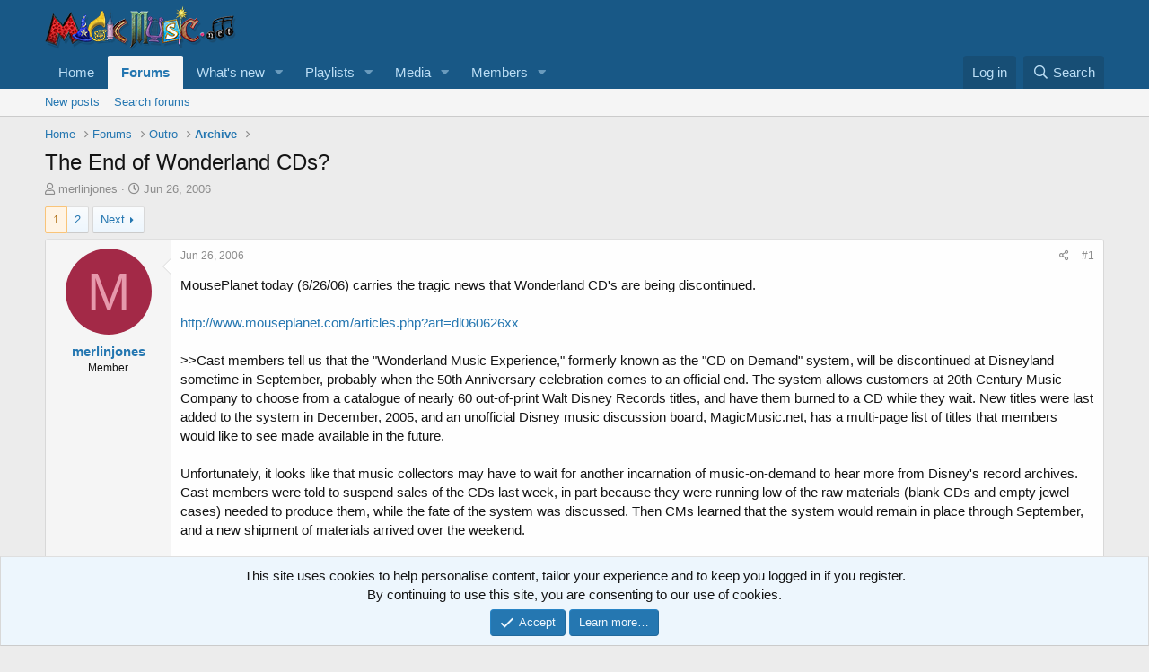

--- FILE ---
content_type: text/html; charset=utf-8
request_url: https://community.magicmusic.net/threads/the-end-of-wonderland-cds.2881/
body_size: 23105
content:
<!DOCTYPE html>
<html id="XF" lang="en-US" dir="LTR"
	data-app="public"
	data-template="thread_view"
	data-container-key="node-12"
	data-content-key="thread-2881"
	data-logged-in="false"
	data-cookie-prefix="xf_"
	data-csrf="1764908877,8840736c5cce19ddd187e19b87f601c0"
	class="has-no-js template-thread_view"
	>
<head>
	<meta charset="utf-8" />
	<meta http-equiv="X-UA-Compatible" content="IE=Edge" />
	<meta name="viewport" content="width=device-width, initial-scale=1, viewport-fit=cover">

	
	
	

	<title>The End of Wonderland CDs? | Magic Music</title>

	<link rel="manifest" href="/webmanifest.php">
	
		<meta name="theme-color" content="#185886" />
	

	<meta name="apple-mobile-web-app-title" content="Magic Music">
	
		<link rel="apple-touch-icon" href="/styles/default/xenforo/logo-og.png" />
	

	
		
		<meta name="description" content="MousePlanet today (6/26/06) carries the tragic news that Wonderland CD&#039;s are being discontinued.  

http://www.mouseplanet.com/articles.php?art=dl060626xx..." />
		<meta property="og:description" content="MousePlanet today (6/26/06) carries the tragic news that Wonderland CD&#039;s are being discontinued.  

http://www.mouseplanet.com/articles.php?art=dl060626xx

&gt;&gt;Cast members tell us that the &quot;Wonderland Music Experience,&quot; formerly known as the &quot;CD on Demand&quot; system, will be discontinued at..." />
		<meta property="twitter:description" content="MousePlanet today (6/26/06) carries the tragic news that Wonderland CD&#039;s are being discontinued.  

http://www.mouseplanet.com/articles.php?art=dl060626xx

&gt;&gt;Cast members tell us that the..." />
	
	
		<meta property="og:url" content="https://community.magicmusic.net/threads/the-end-of-wonderland-cds.2881/" />
	
		<link rel="canonical" href="https://community.magicmusic.net/threads/the-end-of-wonderland-cds.2881/" />
	
		<link rel="next" href="/threads/the-end-of-wonderland-cds.2881/page-2" />
	

	
		
	
	
	<meta property="og:site_name" content="Magic Music" />


	
	
		
	
	
	<meta property="og:type" content="website" />


	
	
		
	
	
	
		<meta property="og:title" content="The End of Wonderland CDs?" />
		<meta property="twitter:title" content="The End of Wonderland CDs?" />
	


	
	
	
	
		
	
	
	
		<meta property="og:image" content="https://community.magicmusic.net/styles/default/xenforo/logo-og.png" />
		<meta property="twitter:image" content="https://community.magicmusic.net/styles/default/xenforo/logo-og.png" />
		<meta property="twitter:card" content="summary" />
	


	

	
	

	


	<link rel="preload" href="/styles/fonts/fa/fa-regular-400.woff2?_v=5.15.3" as="font" type="font/woff2" crossorigin="anonymous" />


	<link rel="preload" href="/styles/fonts/fa/fa-solid-900.woff2?_v=5.15.3" as="font" type="font/woff2" crossorigin="anonymous" />


<link rel="preload" href="/styles/fonts/fa/fa-brands-400.woff2?_v=5.15.3" as="font" type="font/woff2" crossorigin="anonymous" />

	<link rel="stylesheet" href="/css.php?css=public%3Anormalize.css%2Cpublic%3Afa.css%2Cpublic%3Acore.less%2Cpublic%3Aapp.less&amp;s=1&amp;l=1&amp;d=1743831328&amp;k=fbd7971377d00ed2b0aec9ea817fd13ec0678991" />

	<link rel="stylesheet" href="/css.php?css=public%3Abb_code.less%2Cpublic%3Amessage.less%2Cpublic%3Anotices.less%2Cpublic%3Ashare_controls.less%2Cpublic%3Aextra.less&amp;s=1&amp;l=1&amp;d=1743831328&amp;k=5cef519efcdf4b993b550877d061577a6f6f67e0" />

	
		<script src="/js/xf/preamble.min.js?_v=92930014"></script>
	


	
	
	<script async src="https://www.googletagmanager.com/gtag/js?id=UA-7350025-3"></script>
	<script>
		window.dataLayer = window.dataLayer || [];
		function gtag(){dataLayer.push(arguments);}
		gtag('js', new Date());
		gtag('config', 'UA-7350025-3', {
			// 
			
			
		});
	</script>

</head>
<body data-template="thread_view">

<div class="p-pageWrapper" id="top">





<header class="p-header" id="header">
	<div class="p-header-inner">
		<div class="p-header-content">

			<div class="p-header-logo p-header-logo--image">
				<a href="https://community.magicmusic.net">
					<img src="/styles/default/xenforo/logo.png" srcset="/styles/default/xenforo/logo2x.png 2x" alt="Magic Music"
						width="" height="" />
				</a>
			</div>

			
		</div>
	</div>
</header>





	<div class="p-navSticky p-navSticky--primary" data-xf-init="sticky-header">
		
	<nav class="p-nav">
		<div class="p-nav-inner">
			<button type="button" class="button--plain p-nav-menuTrigger button" data-xf-click="off-canvas" data-menu=".js-headerOffCanvasMenu" tabindex="0" aria-label="Menu"><span class="button-text">
				<i aria-hidden="true"></i>
			</span></button>

			<div class="p-nav-smallLogo">
				<a href="https://community.magicmusic.net">
					<img src="/styles/default/xenforo/logo.png" srcset="/styles/default/xenforo/logo2x.png 2x" alt="Magic Music"
						width="" height="" />
				</a>
			</div>

			<div class="p-nav-scroller hScroller" data-xf-init="h-scroller" data-auto-scroll=".p-navEl.is-selected">
				<div class="hScroller-scroll">
					<ul class="p-nav-list js-offCanvasNavSource">
					
						<li>
							
	<div class="p-navEl " >
		

			
	
	<a href="https://community.magicmusic.net"
		class="p-navEl-link "
		
		data-xf-key="1"
		data-nav-id="home">Home</a>


			

		
		
	</div>

						</li>
					
						<li>
							
	<div class="p-navEl is-selected" data-has-children="true">
		

			
	
	<a href="/"
		class="p-navEl-link p-navEl-link--splitMenu "
		
		
		data-nav-id="forums">Forums</a>


			<a data-xf-key="2"
				data-xf-click="menu"
				data-menu-pos-ref="< .p-navEl"
				class="p-navEl-splitTrigger"
				role="button"
				tabindex="0"
				aria-label="Toggle expanded"
				aria-expanded="false"
				aria-haspopup="true"></a>

		
		
			<div class="menu menu--structural" data-menu="menu" aria-hidden="true">
				<div class="menu-content">
					
						
	
	
	<a href="/whats-new/posts/"
		class="menu-linkRow u-indentDepth0 js-offCanvasCopy "
		
		
		data-nav-id="newPosts">New posts</a>

	

					
						
	
	
	<a href="/search/?type=post"
		class="menu-linkRow u-indentDepth0 js-offCanvasCopy "
		
		
		data-nav-id="searchForums">Search forums</a>

	

					
				</div>
			</div>
		
	</div>

						</li>
					
						<li>
							
	<div class="p-navEl " data-has-children="true">
		

			
	
	<a href="/whats-new/"
		class="p-navEl-link p-navEl-link--splitMenu "
		
		
		data-nav-id="whatsNew">What's new</a>


			<a data-xf-key="3"
				data-xf-click="menu"
				data-menu-pos-ref="< .p-navEl"
				class="p-navEl-splitTrigger"
				role="button"
				tabindex="0"
				aria-label="Toggle expanded"
				aria-expanded="false"
				aria-haspopup="true"></a>

		
		
			<div class="menu menu--structural" data-menu="menu" aria-hidden="true">
				<div class="menu-content">
					
						
	
	
	<a href="/whats-new/posts/"
		class="menu-linkRow u-indentDepth0 js-offCanvasCopy "
		 rel="nofollow"
		
		data-nav-id="whatsNewPosts">New posts</a>

	

					
						
	
	
	<a href="/whats-new/media/"
		class="menu-linkRow u-indentDepth0 js-offCanvasCopy "
		 rel="nofollow"
		
		data-nav-id="xfmgWhatsNewNewMedia">New media</a>

	

					
						
	
	
	<a href="/whats-new/media-comments/"
		class="menu-linkRow u-indentDepth0 js-offCanvasCopy "
		 rel="nofollow"
		
		data-nav-id="xfmgWhatsNewMediaComments">New media comments</a>

	

					
						
	
	
	<a href="/whats-new/resources/"
		class="menu-linkRow u-indentDepth0 js-offCanvasCopy "
		 rel="nofollow"
		
		data-nav-id="xfrmNewResources">New playlists</a>

	

					
						
	
	
	<a href="/whats-new/profile-posts/"
		class="menu-linkRow u-indentDepth0 js-offCanvasCopy "
		 rel="nofollow"
		
		data-nav-id="whatsNewProfilePosts">New profile posts</a>

	

					
						
	
	
	<a href="/whats-new/latest-activity"
		class="menu-linkRow u-indentDepth0 js-offCanvasCopy "
		 rel="nofollow"
		
		data-nav-id="latestActivity">Latest activity</a>

	

					
				</div>
			</div>
		
	</div>

						</li>
					
						<li>
							
	<div class="p-navEl " data-has-children="true">
		

			
	
	<a href="/playlists/"
		class="p-navEl-link p-navEl-link--splitMenu "
		
		
		data-nav-id="xfrm">Playlists</a>


			<a data-xf-key="4"
				data-xf-click="menu"
				data-menu-pos-ref="< .p-navEl"
				class="p-navEl-splitTrigger"
				role="button"
				tabindex="0"
				aria-label="Toggle expanded"
				aria-expanded="false"
				aria-haspopup="true"></a>

		
		
			<div class="menu menu--structural" data-menu="menu" aria-hidden="true">
				<div class="menu-content">
					
						
	
	
	<a href="/playlists/latest-reviews"
		class="menu-linkRow u-indentDepth0 js-offCanvasCopy "
		
		
		data-nav-id="xfrmLatestReviews">Latest reviews</a>

	

					
						
	
	
	<a href="/search/?type=resource"
		class="menu-linkRow u-indentDepth0 js-offCanvasCopy "
		
		
		data-nav-id="xfrmSearchResources">Search playlists</a>

	

					
				</div>
			</div>
		
	</div>

						</li>
					
						<li>
							
	<div class="p-navEl " data-has-children="true">
		

			
	
	<a href="/media/"
		class="p-navEl-link p-navEl-link--splitMenu "
		
		
		data-nav-id="xfmg">Media</a>


			<a data-xf-key="5"
				data-xf-click="menu"
				data-menu-pos-ref="< .p-navEl"
				class="p-navEl-splitTrigger"
				role="button"
				tabindex="0"
				aria-label="Toggle expanded"
				aria-expanded="false"
				aria-haspopup="true"></a>

		
		
			<div class="menu menu--structural" data-menu="menu" aria-hidden="true">
				<div class="menu-content">
					
						
	
	
	<a href="/whats-new/media/"
		class="menu-linkRow u-indentDepth0 js-offCanvasCopy "
		 rel="nofollow"
		
		data-nav-id="xfmgNewMedia">New media</a>

	

					
						
	
	
	<a href="/whats-new/media-comments/"
		class="menu-linkRow u-indentDepth0 js-offCanvasCopy "
		 rel="nofollow"
		
		data-nav-id="xfmgNewComments">New comments</a>

	

					
						
	
	
	<a href="/search/?type=xfmg_media"
		class="menu-linkRow u-indentDepth0 js-offCanvasCopy "
		
		
		data-nav-id="xfmgSearchMedia">Search media</a>

	

					
				</div>
			</div>
		
	</div>

						</li>
					
						<li>
							
	<div class="p-navEl " data-has-children="true">
		

			
	
	<a href="/members/"
		class="p-navEl-link p-navEl-link--splitMenu "
		
		
		data-nav-id="members">Members</a>


			<a data-xf-key="6"
				data-xf-click="menu"
				data-menu-pos-ref="< .p-navEl"
				class="p-navEl-splitTrigger"
				role="button"
				tabindex="0"
				aria-label="Toggle expanded"
				aria-expanded="false"
				aria-haspopup="true"></a>

		
		
			<div class="menu menu--structural" data-menu="menu" aria-hidden="true">
				<div class="menu-content">
					
						
	
	
	<a href="/members/list/"
		class="menu-linkRow u-indentDepth0 js-offCanvasCopy "
		
		
		data-nav-id="registeredMembers">Registered members</a>

	

					
						
	
	
	<a href="/online/"
		class="menu-linkRow u-indentDepth0 js-offCanvasCopy "
		
		
		data-nav-id="currentVisitors">Current visitors</a>

	

					
						
	
	
	<a href="/whats-new/profile-posts/"
		class="menu-linkRow u-indentDepth0 js-offCanvasCopy "
		 rel="nofollow"
		
		data-nav-id="newProfilePosts">New profile posts</a>

	

					
						
	
	
	<a href="/search/?type=profile_post"
		class="menu-linkRow u-indentDepth0 js-offCanvasCopy "
		
		
		data-nav-id="searchProfilePosts">Search profile posts</a>

	

					
				</div>
			</div>
		
	</div>

						</li>
					
					</ul>
				</div>
			</div>

			<div class="p-nav-opposite">
				<div class="p-navgroup p-account p-navgroup--guest">
					
						<a href="/login/" class="p-navgroup-link p-navgroup-link--textual p-navgroup-link--logIn"
							data-xf-click="overlay" data-follow-redirects="on">
							<span class="p-navgroup-linkText">Log in</span>
						</a>
						
					
				</div>

				<div class="p-navgroup p-discovery">
					<a href="/whats-new/"
						class="p-navgroup-link p-navgroup-link--iconic p-navgroup-link--whatsnew"
						aria-label="What&#039;s new"
						title="What&#039;s new">
						<i aria-hidden="true"></i>
						<span class="p-navgroup-linkText">What's new</span>
					</a>

					
						<a href="/search/"
							class="p-navgroup-link p-navgroup-link--iconic p-navgroup-link--search"
							data-xf-click="menu"
							data-xf-key="/"
							aria-label="Search"
							aria-expanded="false"
							aria-haspopup="true"
							title="Search">
							<i aria-hidden="true"></i>
							<span class="p-navgroup-linkText">Search</span>
						</a>
						<div class="menu menu--structural menu--wide" data-menu="menu" aria-hidden="true">
							<form action="/search/search" method="post"
								class="menu-content"
								data-xf-init="quick-search">

								<h3 class="menu-header">Search</h3>
								
								<div class="menu-row">
									
										<div class="inputGroup inputGroup--joined">
											<input type="text" class="input" name="keywords" placeholder="Search…" aria-label="Search" data-menu-autofocus="true" />
											
			<select name="constraints" class="js-quickSearch-constraint input" aria-label="Search within">
				<option value="">Everywhere</option>
<option value="{&quot;search_type&quot;:&quot;post&quot;}">Threads</option>
<option value="{&quot;search_type&quot;:&quot;post&quot;,&quot;c&quot;:{&quot;nodes&quot;:[12],&quot;child_nodes&quot;:1}}">This forum</option>
<option value="{&quot;search_type&quot;:&quot;post&quot;,&quot;c&quot;:{&quot;thread&quot;:2881}}">This thread</option>

			</select>
		
										</div>
									
								</div>

								
								<div class="menu-row">
									<label class="iconic"><input type="checkbox"  name="c[title_only]" value="1" /><i aria-hidden="true"></i><span class="iconic-label">Search titles only

												
													<span tabindex="0" role="button"
														data-xf-init="tooltip" data-trigger="hover focus click" title="Tags will also be searched">

														<i class="fa--xf far fa-question-circle u-muted u-smaller" aria-hidden="true"></i>
													</span></span></label>

								</div>
								
								<div class="menu-row">
									<div class="inputGroup">
										<span class="inputGroup-text" id="ctrl_search_menu_by_member">By:</span>
										<input type="text" class="input" name="c[users]" data-xf-init="auto-complete" placeholder="Member" aria-labelledby="ctrl_search_menu_by_member" />
									</div>
								</div>
								<div class="menu-footer">
									<span class="menu-footer-controls">
										<button type="submit" class="button--primary button button--icon button--icon--search"><span class="button-text">Search</span></button>
										<a href="/search/" class="button"><span class="button-text">Advanced search…</span></a>
									</span>
								</div>

								<input type="hidden" name="_xfToken" value="1764908877,8840736c5cce19ddd187e19b87f601c0" />
							</form>
						</div>
					
				</div>
			</div>
		</div>
	</nav>

	</div>
	
	
		<div class="p-sectionLinks">
			<div class="p-sectionLinks-inner hScroller" data-xf-init="h-scroller">
				<div class="hScroller-scroll">
					<ul class="p-sectionLinks-list">
					
						<li>
							
	<div class="p-navEl " >
		

			
	
	<a href="/whats-new/posts/"
		class="p-navEl-link "
		
		data-xf-key="alt+1"
		data-nav-id="newPosts">New posts</a>


			

		
		
	</div>

						</li>
					
						<li>
							
	<div class="p-navEl " >
		

			
	
	<a href="/search/?type=post"
		class="p-navEl-link "
		
		data-xf-key="alt+2"
		data-nav-id="searchForums">Search forums</a>


			

		
		
	</div>

						</li>
					
					</ul>
				</div>
			</div>
		</div>
	



<div class="offCanvasMenu offCanvasMenu--nav js-headerOffCanvasMenu" data-menu="menu" aria-hidden="true" data-ocm-builder="navigation">
	<div class="offCanvasMenu-backdrop" data-menu-close="true"></div>
	<div class="offCanvasMenu-content">
		<div class="offCanvasMenu-header">
			Menu
			<a class="offCanvasMenu-closer" data-menu-close="true" role="button" tabindex="0" aria-label="Close"></a>
		</div>
		
			<div class="p-offCanvasRegisterLink">
				<div class="offCanvasMenu-linkHolder">
					<a href="/login/" class="offCanvasMenu-link" data-xf-click="overlay" data-menu-close="true">
						Log in
					</a>
				</div>
				<hr class="offCanvasMenu-separator" />
				
			</div>
		
		<div class="js-offCanvasNavTarget"></div>
		<div class="offCanvasMenu-installBanner js-installPromptContainer" style="display: none;" data-xf-init="install-prompt">
			<div class="offCanvasMenu-installBanner-header">Install the app</div>
			<button type="button" class="js-installPromptButton button"><span class="button-text">Install</span></button>
		</div>
	</div>
</div>

<div class="p-body">
	<div class="p-body-inner">
		<!--XF:EXTRA_OUTPUT-->

		

		

		
		
	
		<ul class="p-breadcrumbs "
			itemscope itemtype="https://schema.org/BreadcrumbList">
		
			

			
			

			
				
				
	<li itemprop="itemListElement" itemscope itemtype="https://schema.org/ListItem">
		<a href="https://community.magicmusic.net" itemprop="item">
			<span itemprop="name">Home</span>
		</a>
		<meta itemprop="position" content="1" />
	</li>

			

			
				
				
	<li itemprop="itemListElement" itemscope itemtype="https://schema.org/ListItem">
		<a href="/" itemprop="item">
			<span itemprop="name">Forums</span>
		</a>
		<meta itemprop="position" content="2" />
	</li>

			
			
				
				
	<li itemprop="itemListElement" itemscope itemtype="https://schema.org/ListItem">
		<a href="/#outro.11" itemprop="item">
			<span itemprop="name">Outro</span>
		</a>
		<meta itemprop="position" content="3" />
	</li>

			
				
				
	<li itemprop="itemListElement" itemscope itemtype="https://schema.org/ListItem">
		<a href="/forums/archive.12/" itemprop="item">
			<span itemprop="name">Archive</span>
		</a>
		<meta itemprop="position" content="4" />
	</li>

			

		
		</ul>
	

		

		
	<noscript class="js-jsWarning"><div class="blockMessage blockMessage--important blockMessage--iconic u-noJsOnly">JavaScript is disabled. For a better experience, please enable JavaScript in your browser before proceeding.</div></noscript>

		
	<div class="blockMessage blockMessage--important blockMessage--iconic js-browserWarning" style="display: none">You are using an out of date browser. It  may not display this or other websites correctly.<br />You should upgrade or use an <a href="https://www.google.com/chrome/" target="_blank" rel="noopener">alternative browser</a>.</div>


		
			<div class="p-body-header">
			
				
					<div class="p-title ">
					
						
							<h1 class="p-title-value">The End of Wonderland CDs?</h1>
						
						
					
					</div>
				

				
					<div class="p-description">
	<ul class="listInline listInline--bullet">
		<li>
			<i class="fa--xf far fa-user" aria-hidden="true" title="Thread starter"></i>
			<span class="u-srOnly">Thread starter</span>

			<a href="/members/merlinjones.487/" class="username  u-concealed" dir="auto" data-user-id="487" data-xf-init="member-tooltip">merlinjones</a>
		</li>
		<li>
			<i class="fa--xf far fa-clock" aria-hidden="true" title="Start date"></i>
			<span class="u-srOnly">Start date</span>

			<a href="/threads/the-end-of-wonderland-cds.2881/" class="u-concealed"><time  class="u-dt" dir="auto" datetime="2006-06-26T10:44:38-0400" data-time="1151333078" data-date-string="Jun 26, 2006" data-time-string="10:44 AM" title="Jun 26, 2006 at 10:44 AM">Jun 26, 2006</time></a>
		</li>
		
	</ul>
</div>
				
			
			</div>
		

		<div class="p-body-main  ">
			
			<div class="p-body-contentCol"></div>
			

			

			<div class="p-body-content">
				
				<div class="p-body-pageContent">










	
	
	
		
	
	
	


	
	
	
		
	
	
	


	
	
		
	
	
	


	
	












	

	
		
	



















<div class="block block--messages" data-xf-init="" data-type="post" data-href="/inline-mod/" data-search-target="*">

	<span class="u-anchorTarget" id="posts"></span>

	
		
	

	

	<div class="block-outer"><div class="block-outer-main"><nav class="pageNavWrapper pageNavWrapper--mixed ">



<div class="pageNav  ">
	

	<ul class="pageNav-main">
		

	
		<li class="pageNav-page pageNav-page--current "><a href="/threads/the-end-of-wonderland-cds.2881/">1</a></li>
	


		

		

		

		

	
		<li class="pageNav-page "><a href="/threads/the-end-of-wonderland-cds.2881/page-2">2</a></li>
	

	</ul>

	
		<a href="/threads/the-end-of-wonderland-cds.2881/page-2" class="pageNav-jump pageNav-jump--next">Next</a>
	
</div>

<div class="pageNavSimple">
	

	<a class="pageNavSimple-el pageNavSimple-el--current"
		data-xf-init="tooltip" title="Go to page"
		data-xf-click="menu" role="button" tabindex="0" aria-expanded="false" aria-haspopup="true">
		1 of 2
	</a>
	

	<div class="menu menu--pageJump" data-menu="menu" aria-hidden="true">
		<div class="menu-content">
			<h4 class="menu-header">Go to page</h4>
			<div class="menu-row" data-xf-init="page-jump" data-page-url="/threads/the-end-of-wonderland-cds.2881/page-%page%">
				<div class="inputGroup inputGroup--numbers">
					<div class="inputGroup inputGroup--numbers inputNumber" data-xf-init="number-box"><input type="number" pattern="\d*" class="input input--number js-numberBoxTextInput input input--numberNarrow js-pageJumpPage" value="1"  min="1" max="2" step="1" required="required" data-menu-autofocus="true" /></div>
					<span class="inputGroup-text"><button type="button" class="js-pageJumpGo button"><span class="button-text">Go</span></button></span>
				</div>
			</div>
		</div>
	</div>


	
		<a href="/threads/the-end-of-wonderland-cds.2881/page-2" class="pageNavSimple-el pageNavSimple-el--next">
			Next <i aria-hidden="true"></i>
		</a>
		<a href="/threads/the-end-of-wonderland-cds.2881/page-2"
			class="pageNavSimple-el pageNavSimple-el--last"
			data-xf-init="tooltip" title="Last">
			<i aria-hidden="true"></i> <span class="u-srOnly">Last</span>
		</a>
	
</div>

</nav>



</div></div>

	

	
		
	<div class="block-outer js-threadStatusField"></div>

	

	<div class="block-container lbContainer"
		data-xf-init="lightbox select-to-quote"
		data-message-selector=".js-post"
		data-lb-id="thread-2881"
		data-lb-universal="0">

		<div class="block-body js-replyNewMessageContainer">
			
				

					

					
						

	

	

	
	<article class="message message--post js-post js-inlineModContainer  "
		data-author="merlinjones"
		data-content="post-18398"
		id="js-post-18398">

		<span class="u-anchorTarget" id="post-18398"></span>

		
			<div class="message-inner">
				
					<div class="message-cell message-cell--user">
						

	<section itemscope itemtype="https://schema.org/Person" class="message-user">
		<div class="message-avatar ">
			<div class="message-avatar-wrapper">
				<a href="/members/merlinjones.487/" class="avatar avatar--m avatar--default avatar--default--dynamic" data-user-id="487" data-xf-init="member-tooltip" style="background-color: #a32947; color: #e699ac">
			<span class="avatar-u487-m" role="img" aria-label="merlinjones">M</span> 
		</a>
				
			</div>
		</div>
		<div class="message-userDetails">
			<h4 class="message-name"><a href="/members/merlinjones.487/" class="username " dir="auto" data-user-id="487" data-xf-init="member-tooltip" itemprop="name">merlinjones</a></h4>
			<h5 class="userTitle message-userTitle" dir="auto" itemprop="jobTitle">Member</h5>
			
		</div>
		
			
			
		
		<span class="message-userArrow"></span>
	</section>

					</div>
				

				
					<div class="message-cell message-cell--main">
					
						<div class="message-main js-quickEditTarget">

							
								

	<header class="message-attribution message-attribution--split">
		<ul class="message-attribution-main listInline ">
			
			
			<li class="u-concealed">
				<a href="/threads/the-end-of-wonderland-cds.2881/post-18398" rel="nofollow">
					<time  class="u-dt" dir="auto" datetime="2006-06-26T10:44:38-0400" data-time="1151333078" data-date-string="Jun 26, 2006" data-time-string="10:44 AM" title="Jun 26, 2006 at 10:44 AM" itemprop="datePublished">Jun 26, 2006</time>
				</a>
			</li>
			
		</ul>

		<ul class="message-attribution-opposite message-attribution-opposite--list ">
			
			<li>
				<a href="/threads/the-end-of-wonderland-cds.2881/post-18398"
					class="message-attribution-gadget"
					data-xf-init="share-tooltip"
					data-href="/posts/18398/share"
					aria-label="Share"
					rel="nofollow">
					<i class="fa--xf far fa-share-alt" aria-hidden="true"></i>
				</a>
			</li>
			
			
				<li>
					<a href="/threads/the-end-of-wonderland-cds.2881/post-18398" rel="nofollow">
						#1
					</a>
				</li>
			
		</ul>
	</header>

							

							<div class="message-content js-messageContent">
							

								
									
	
	
	

								

								
									

	<div class="message-userContent lbContainer js-lbContainer "
		data-lb-id="post-18398"
		data-lb-caption-desc="merlinjones &middot; Jun 26, 2006 at 10:44 AM">

		
			

	

		

		<article class="message-body js-selectToQuote">
			
				
			
			
				<div class="bbWrapper">MousePlanet today (6/26/06) carries the tragic news that Wonderland CD's are being discontinued.  <br />
<br />
<a href="http://www.mouseplanet.com/articles.php?art=dl060626xx" target="_blank" class="link link--external" rel="nofollow ugc noopener">http://www.mouseplanet.com/articles.php?art=dl060626xx</a><br />
<br />
&gt;&gt;Cast members tell us that the &quot;Wonderland Music Experience,&quot; formerly known as the &quot;CD on Demand&quot; system, will be discontinued at Disneyland sometime in September, probably when the 50th Anniversary celebration comes to an official end. The system allows customers at 20th Century Music Company to choose from a catalogue of nearly 60 out-of-print Walt Disney Records titles, and have them burned to a CD while they wait. New titles were last added to the system in December, 2005, and an unofficial Disney music discussion board, MagicMusic.net, has a multi-page list of titles that members would like to see made available in the future.<br />
<br />
Unfortunately, it looks like that music collectors may have to wait for another incarnation of music-on-demand to hear more from Disney's record archives. Cast members were told to suspend sales of the CDs last week, in part because they were running low of the raw materials (blank CDs and empty jewel cases) needed to produce them, while the fate of the system was discussed. Then CMs learned that the system would remain in place through September, and a new shipment of materials arrived over the weekend.<br />
<br />
The &quot;Wonderland Music Experience&quot; is also offered at Walt Disney World, and we have not yet heard if the Florida version will also be removed. Disneyland CMs tell us that it is possible that the most popular titles from the program will be offered in the future as regular packaged CDs, and that the entire catalogue might wind up offered for download through the Disney Music store at iTunes.</div>
			
			<div class="js-selectToQuoteEnd">&nbsp;</div>
			
				
			
		</article>

		
			

	

		

		
	</div>

								

								
									
	

								

								
									
	

								

							
							</div>

							
								
	<footer class="message-footer">
		

		<div class="reactionsBar js-reactionsList ">
			
		</div>

		<div class="js-historyTarget message-historyTarget toggleTarget" data-href="trigger-href"></div>
	</footer>

							
						</div>

					
					</div>
				
			</div>
		
	</article>

	
	

					

					

				

					

					
						

	

	

	
	<article class="message message--post js-post js-inlineModContainer  "
		data-author="schnebs"
		data-content="post-18399"
		id="js-post-18399">

		<span class="u-anchorTarget" id="post-18399"></span>

		
			<div class="message-inner">
				
					<div class="message-cell message-cell--user">
						

	<section itemscope itemtype="https://schema.org/Person" class="message-user">
		<div class="message-avatar ">
			<div class="message-avatar-wrapper">
				<a href="/members/schnebs.322/" class="avatar avatar--m" data-user-id="322" data-xf-init="member-tooltip">
			<img src="/data/avatars/m/0/322.jpg?1440478457"  alt="schnebs" class="avatar-u322-m" width="96" height="96" loading="lazy" itemprop="image" /> 
		</a>
				
			</div>
		</div>
		<div class="message-userDetails">
			<h4 class="message-name"><a href="/members/schnebs.322/" class="username " dir="auto" data-user-id="322" data-xf-init="member-tooltip" itemprop="name">schnebs</a></h4>
			<h5 class="userTitle message-userTitle" dir="auto" itemprop="jobTitle">Member</h5>
			
		</div>
		
			
			
		
		<span class="message-userArrow"></span>
	</section>

					</div>
				

				
					<div class="message-cell message-cell--main">
					
						<div class="message-main js-quickEditTarget">

							
								

	<header class="message-attribution message-attribution--split">
		<ul class="message-attribution-main listInline ">
			
			
			<li class="u-concealed">
				<a href="/threads/the-end-of-wonderland-cds.2881/post-18399" rel="nofollow">
					<time  class="u-dt" dir="auto" datetime="2006-06-26T11:11:13-0400" data-time="1151334673" data-date-string="Jun 26, 2006" data-time-string="11:11 AM" title="Jun 26, 2006 at 11:11 AM" itemprop="datePublished">Jun 26, 2006</time>
				</a>
			</li>
			
		</ul>

		<ul class="message-attribution-opposite message-attribution-opposite--list ">
			
			<li>
				<a href="/threads/the-end-of-wonderland-cds.2881/post-18399"
					class="message-attribution-gadget"
					data-xf-init="share-tooltip"
					data-href="/posts/18399/share"
					aria-label="Share"
					rel="nofollow">
					<i class="fa--xf far fa-share-alt" aria-hidden="true"></i>
				</a>
			</li>
			
			
				<li>
					<a href="/threads/the-end-of-wonderland-cds.2881/post-18399" rel="nofollow">
						#2
					</a>
				</li>
			
		</ul>
	</header>

							

							<div class="message-content js-messageContent">
							

								
									
	
	
	

								

								
									

	<div class="message-userContent lbContainer js-lbContainer "
		data-lb-id="post-18399"
		data-lb-caption-desc="schnebs &middot; Jun 26, 2006 at 11:11 AM">

		

		<article class="message-body js-selectToQuote">
			
				
			
			
				<div class="bbWrapper">Well, if it turns out that the plugged gonna really get pulled, it really stinks. Guess I'd better get down there soon and make sure that I've got all the CDs I want from the collection.  <img src="[data-uri]" class="smilie smilie--sprite smilie--sprite3" alt=":(" title="Frown    :(" loading="lazy" data-shortname=":(" /><br />
<br />
Why do the parks seem to have such a problem with CD-on-demand systems? It would seem to be a natural.  I was hoping they'd expand the system to include more stuff that's wanted by Disney music collectors and theme park fans, not shut down.</div>
			
			<div class="js-selectToQuoteEnd">&nbsp;</div>
			
				
			
		</article>

		

		
	</div>

								

								
									
	

								

								
									
	
		
			<aside class="message-signature">
			
				<div class="bbWrapper">Let's travel on through history and hear America sing!</div>
			
			</aside>
		
	

								

							
							</div>

							
								
	<footer class="message-footer">
		

		<div class="reactionsBar js-reactionsList ">
			
		</div>

		<div class="js-historyTarget message-historyTarget toggleTarget" data-href="trigger-href"></div>
	</footer>

							
						</div>

					
					</div>
				
			</div>
		
	</article>

	
	

					

					

				

					

					
						

	

	

	
	<article class="message message--post js-post js-inlineModContainer  "
		data-author="BLM07"
		data-content="post-18400"
		id="js-post-18400">

		<span class="u-anchorTarget" id="post-18400"></span>

		
			<div class="message-inner">
				
					<div class="message-cell message-cell--user">
						

	<section itemscope itemtype="https://schema.org/Person" class="message-user">
		<div class="message-avatar ">
			<div class="message-avatar-wrapper">
				<a href="/members/blm07.26/" class="avatar avatar--m" data-user-id="26" data-xf-init="member-tooltip">
			<img src="/data/avatars/m/0/26.jpg?1440478457"  alt="BLM07" class="avatar-u26-m" width="96" height="96" loading="lazy" itemprop="image" /> 
		</a>
				
			</div>
		</div>
		<div class="message-userDetails">
			<h4 class="message-name"><a href="/members/blm07.26/" class="username " dir="auto" data-user-id="26" data-xf-init="member-tooltip" itemprop="name">BLM07</a></h4>
			<h5 class="userTitle message-userTitle" dir="auto" itemprop="jobTitle">Member</h5>
			
		</div>
		
			
			
		
		<span class="message-userArrow"></span>
	</section>

					</div>
				

				
					<div class="message-cell message-cell--main">
					
						<div class="message-main js-quickEditTarget">

							
								

	<header class="message-attribution message-attribution--split">
		<ul class="message-attribution-main listInline ">
			
			
			<li class="u-concealed">
				<a href="/threads/the-end-of-wonderland-cds.2881/post-18400" rel="nofollow">
					<time  class="u-dt" dir="auto" datetime="2006-06-26T11:33:08-0400" data-time="1151335988" data-date-string="Jun 26, 2006" data-time-string="11:33 AM" title="Jun 26, 2006 at 11:33 AM" itemprop="datePublished">Jun 26, 2006</time>
				</a>
			</li>
			
		</ul>

		<ul class="message-attribution-opposite message-attribution-opposite--list ">
			
			<li>
				<a href="/threads/the-end-of-wonderland-cds.2881/post-18400"
					class="message-attribution-gadget"
					data-xf-init="share-tooltip"
					data-href="/posts/18400/share"
					aria-label="Share"
					rel="nofollow">
					<i class="fa--xf far fa-share-alt" aria-hidden="true"></i>
				</a>
			</li>
			
			
				<li>
					<a href="/threads/the-end-of-wonderland-cds.2881/post-18400" rel="nofollow">
						#3
					</a>
				</li>
			
		</ul>
	</header>

							

							<div class="message-content js-messageContent">
							

								
									
	
	
	

								

								
									

	<div class="message-userContent lbContainer js-lbContainer "
		data-lb-id="post-18400"
		data-lb-caption-desc="BLM07 &middot; Jun 26, 2006 at 11:33 AM">

		

		<article class="message-body js-selectToQuote">
			
				
			
			
				<div class="bbWrapper">Geez, that sucks. Maybe that is why Randy Thorton hasn't been around for a while, too sad to report the news. :'(</div>
			
			<div class="js-selectToQuoteEnd">&nbsp;</div>
			
				
			
		</article>

		

		
	</div>

								

								
									
	

								

								
									
	
		
			<aside class="message-signature">
			
				<div class="bbWrapper">Spaceship Earth glows with billions of interactions, carrying news and information at the very speed of light.</div>
			
			</aside>
		
	

								

							
							</div>

							
								
	<footer class="message-footer">
		

		<div class="reactionsBar js-reactionsList ">
			
		</div>

		<div class="js-historyTarget message-historyTarget toggleTarget" data-href="trigger-href"></div>
	</footer>

							
						</div>

					
					</div>
				
			</div>
		
	</article>

	
	

					

					

				

					

					
						

	

	

	
	<article class="message message--post js-post js-inlineModContainer  "
		data-author="The Trout"
		data-content="post-18402"
		id="js-post-18402">

		<span class="u-anchorTarget" id="post-18402"></span>

		
			<div class="message-inner">
				
					<div class="message-cell message-cell--user">
						

	<section itemscope itemtype="https://schema.org/Person" class="message-user">
		<div class="message-avatar ">
			<div class="message-avatar-wrapper">
				<a href="/members/the-trout.431/" class="avatar avatar--m" data-user-id="431" data-xf-init="member-tooltip">
			<img src="/data/avatars/m/0/431.jpg?1440478457"  alt="The Trout" class="avatar-u431-m" width="96" height="96" loading="lazy" itemprop="image" /> 
		</a>
				
			</div>
		</div>
		<div class="message-userDetails">
			<h4 class="message-name"><a href="/members/the-trout.431/" class="username " dir="auto" data-user-id="431" data-xf-init="member-tooltip" itemprop="name">The Trout</a></h4>
			<h5 class="userTitle message-userTitle" dir="auto" itemprop="jobTitle">Member</h5>
			
		</div>
		
			
			
		
		<span class="message-userArrow"></span>
	</section>

					</div>
				

				
					<div class="message-cell message-cell--main">
					
						<div class="message-main js-quickEditTarget">

							
								

	<header class="message-attribution message-attribution--split">
		<ul class="message-attribution-main listInline ">
			
			
			<li class="u-concealed">
				<a href="/threads/the-end-of-wonderland-cds.2881/post-18402" rel="nofollow">
					<time  class="u-dt" dir="auto" datetime="2006-06-26T12:34:43-0400" data-time="1151339683" data-date-string="Jun 26, 2006" data-time-string="12:34 PM" title="Jun 26, 2006 at 12:34 PM" itemprop="datePublished">Jun 26, 2006</time>
				</a>
			</li>
			
		</ul>

		<ul class="message-attribution-opposite message-attribution-opposite--list ">
			
			<li>
				<a href="/threads/the-end-of-wonderland-cds.2881/post-18402"
					class="message-attribution-gadget"
					data-xf-init="share-tooltip"
					data-href="/posts/18402/share"
					aria-label="Share"
					rel="nofollow">
					<i class="fa--xf far fa-share-alt" aria-hidden="true"></i>
				</a>
			</li>
			
			
				<li>
					<a href="/threads/the-end-of-wonderland-cds.2881/post-18402" rel="nofollow">
						#4
					</a>
				</li>
			
		</ul>
	</header>

							

							<div class="message-content js-messageContent">
							

								
									
	
	
	

								

								
									

	<div class="message-userContent lbContainer js-lbContainer "
		data-lb-id="post-18402"
		data-lb-caption-desc="The Trout &middot; Jun 26, 2006 at 12:34 PM">

		

		<article class="message-body js-selectToQuote">
			
				
			
			
				<div class="bbWrapper">Whew - at least I'm finally going back to DL in a week so I can grab what I want before September!</div>
			
			<div class="js-selectToQuoteEnd">&nbsp;</div>
			
				
			
		</article>

		

		
	</div>

								

								
									
	

								

								
									
	
		
			<aside class="message-signature">
			
				<div class="bbWrapper">John S. Troutman<br />
http://troutcave.net</div>
			
			</aside>
		
	

								

							
							</div>

							
								
	<footer class="message-footer">
		

		<div class="reactionsBar js-reactionsList ">
			
		</div>

		<div class="js-historyTarget message-historyTarget toggleTarget" data-href="trigger-href"></div>
	</footer>

							
						</div>

					
					</div>
				
			</div>
		
	</article>

	
	

					

					

				

					

					
						

	

	

	
	<article class="message message--post js-post js-inlineModContainer  "
		data-author="Dr. Know"
		data-content="post-18403"
		id="js-post-18403">

		<span class="u-anchorTarget" id="post-18403"></span>

		
			<div class="message-inner">
				
					<div class="message-cell message-cell--user">
						

	<section itemscope itemtype="https://schema.org/Person" class="message-user">
		<div class="message-avatar ">
			<div class="message-avatar-wrapper">
				<a href="/members/dr-know.176/" class="avatar avatar--m" data-user-id="176" data-xf-init="member-tooltip">
			<img src="/data/avatars/m/0/176.jpg?1440478457"  alt="Dr. Know" class="avatar-u176-m" width="96" height="96" loading="lazy" itemprop="image" /> 
		</a>
				
			</div>
		</div>
		<div class="message-userDetails">
			<h4 class="message-name"><a href="/members/dr-know.176/" class="username " dir="auto" data-user-id="176" data-xf-init="member-tooltip" itemprop="name">Dr. Know</a></h4>
			<h5 class="userTitle message-userTitle" dir="auto" itemprop="jobTitle">Member</h5>
			
		</div>
		
			
			
		
		<span class="message-userArrow"></span>
	</section>

					</div>
				

				
					<div class="message-cell message-cell--main">
					
						<div class="message-main js-quickEditTarget">

							
								

	<header class="message-attribution message-attribution--split">
		<ul class="message-attribution-main listInline ">
			
			
			<li class="u-concealed">
				<a href="/threads/the-end-of-wonderland-cds.2881/post-18403" rel="nofollow">
					<time  class="u-dt" dir="auto" datetime="2006-06-26T14:22:08-0400" data-time="1151346128" data-date-string="Jun 26, 2006" data-time-string="2:22 PM" title="Jun 26, 2006 at 2:22 PM" itemprop="datePublished">Jun 26, 2006</time>
				</a>
			</li>
			
		</ul>

		<ul class="message-attribution-opposite message-attribution-opposite--list ">
			
			<li>
				<a href="/threads/the-end-of-wonderland-cds.2881/post-18403"
					class="message-attribution-gadget"
					data-xf-init="share-tooltip"
					data-href="/posts/18403/share"
					aria-label="Share"
					rel="nofollow">
					<i class="fa--xf far fa-share-alt" aria-hidden="true"></i>
				</a>
			</li>
			
			
				<li>
					<a href="/threads/the-end-of-wonderland-cds.2881/post-18403" rel="nofollow">
						#5
					</a>
				</li>
			
		</ul>
	</header>

							

							<div class="message-content js-messageContent">
							

								
									
	
	
	

								

								
									

	<div class="message-userContent lbContainer js-lbContainer "
		data-lb-id="post-18403"
		data-lb-caption-desc="Dr. Know &middot; Jun 26, 2006 at 2:22 PM">

		

		<article class="message-body js-selectToQuote">
			
				
			
			
				<div class="bbWrapper">No wonder Randy has been so quiet...<br />
<br />
Oh, well.  The way of the future is clear, and it isn't cd-on-demand... its downloadable mp3s, either via iTunes or some other method.  I can't say this is a big surprise at all.</div>
			
			<div class="js-selectToQuoteEnd">&nbsp;</div>
			
				
			
		</article>

		

		
	</div>

								

								
									
	

								

								
									
	

								

							
							</div>

							
								
	<footer class="message-footer">
		

		<div class="reactionsBar js-reactionsList ">
			
		</div>

		<div class="js-historyTarget message-historyTarget toggleTarget" data-href="trigger-href"></div>
	</footer>

							
						</div>

					
					</div>
				
			</div>
		
	</article>

	
	

					

					

				

					

					
						

	

	

	
	<article class="message message--post js-post js-inlineModContainer  "
		data-author="The Trout"
		data-content="post-18405"
		id="js-post-18405">

		<span class="u-anchorTarget" id="post-18405"></span>

		
			<div class="message-inner">
				
					<div class="message-cell message-cell--user">
						

	<section itemscope itemtype="https://schema.org/Person" class="message-user">
		<div class="message-avatar ">
			<div class="message-avatar-wrapper">
				<a href="/members/the-trout.431/" class="avatar avatar--m" data-user-id="431" data-xf-init="member-tooltip">
			<img src="/data/avatars/m/0/431.jpg?1440478457"  alt="The Trout" class="avatar-u431-m" width="96" height="96" loading="lazy" itemprop="image" /> 
		</a>
				
			</div>
		</div>
		<div class="message-userDetails">
			<h4 class="message-name"><a href="/members/the-trout.431/" class="username " dir="auto" data-user-id="431" data-xf-init="member-tooltip" itemprop="name">The Trout</a></h4>
			<h5 class="userTitle message-userTitle" dir="auto" itemprop="jobTitle">Member</h5>
			
		</div>
		
			
			
		
		<span class="message-userArrow"></span>
	</section>

					</div>
				

				
					<div class="message-cell message-cell--main">
					
						<div class="message-main js-quickEditTarget">

							
								

	<header class="message-attribution message-attribution--split">
		<ul class="message-attribution-main listInline ">
			
			
			<li class="u-concealed">
				<a href="/threads/the-end-of-wonderland-cds.2881/post-18405" rel="nofollow">
					<time  class="u-dt" dir="auto" datetime="2006-06-26T15:26:03-0400" data-time="1151349963" data-date-string="Jun 26, 2006" data-time-string="3:26 PM" title="Jun 26, 2006 at 3:26 PM" itemprop="datePublished">Jun 26, 2006</time>
				</a>
			</li>
			
		</ul>

		<ul class="message-attribution-opposite message-attribution-opposite--list ">
			
			<li>
				<a href="/threads/the-end-of-wonderland-cds.2881/post-18405"
					class="message-attribution-gadget"
					data-xf-init="share-tooltip"
					data-href="/posts/18405/share"
					aria-label="Share"
					rel="nofollow">
					<i class="fa--xf far fa-share-alt" aria-hidden="true"></i>
				</a>
			</li>
			
			
				<li>
					<a href="/threads/the-end-of-wonderland-cds.2881/post-18405" rel="nofollow">
						#6
					</a>
				</li>
			
		</ul>
	</header>

							

							<div class="message-content js-messageContent">
							

								
									
	
	
	

								

								
									

	<div class="message-userContent lbContainer js-lbContainer "
		data-lb-id="post-18405"
		data-lb-caption-desc="The Trout &middot; Jun 26, 2006 at 3:26 PM">

		

		<article class="message-body js-selectToQuote">
			
				
			
			
				<div class="bbWrapper">Yep, the wave of the future is compressed, downloadable music files that sound lousy on my sound system at home.<br />
<br />
YAY FOR THE AMERICAN PUBLIC.</div>
			
			<div class="js-selectToQuoteEnd">&nbsp;</div>
			
				
			
		</article>

		

		
	</div>

								

								
									
	

								

								
									
	
		
			<aside class="message-signature">
			
				<div class="bbWrapper">John S. Troutman<br />
http://troutcave.net</div>
			
			</aside>
		
	

								

							
							</div>

							
								
	<footer class="message-footer">
		

		<div class="reactionsBar js-reactionsList ">
			
		</div>

		<div class="js-historyTarget message-historyTarget toggleTarget" data-href="trigger-href"></div>
	</footer>

							
						</div>

					
					</div>
				
			</div>
		
	</article>

	
	

					

					

				

					

					
						

	

	

	
	<article class="message message--post js-post js-inlineModContainer  "
		data-author="makeminemusic"
		data-content="post-18408"
		id="js-post-18408">

		<span class="u-anchorTarget" id="post-18408"></span>

		
			<div class="message-inner">
				
					<div class="message-cell message-cell--user">
						

	<section itemscope itemtype="https://schema.org/Person" class="message-user">
		<div class="message-avatar ">
			<div class="message-avatar-wrapper">
				<a href="/members/makeminemusic.620/" class="avatar avatar--m" data-user-id="620" data-xf-init="member-tooltip">
			<img src="https://secure.gravatar.com/avatar/fab751f7c87483f61d46325996049726?s=96" srcset="https://secure.gravatar.com/avatar/fab751f7c87483f61d46325996049726?s=192 2x" alt="makeminemusic" class="avatar-u620-m" width="96" height="96" loading="lazy" itemprop="image" /> 
		</a>
				
			</div>
		</div>
		<div class="message-userDetails">
			<h4 class="message-name"><a href="/members/makeminemusic.620/" class="username " dir="auto" data-user-id="620" data-xf-init="member-tooltip" itemprop="name">makeminemusic</a></h4>
			<h5 class="userTitle message-userTitle" dir="auto" itemprop="jobTitle">Member</h5>
			
		</div>
		
			
			
		
		<span class="message-userArrow"></span>
	</section>

					</div>
				

				
					<div class="message-cell message-cell--main">
					
						<div class="message-main js-quickEditTarget">

							
								

	<header class="message-attribution message-attribution--split">
		<ul class="message-attribution-main listInline ">
			
			
			<li class="u-concealed">
				<a href="/threads/the-end-of-wonderland-cds.2881/post-18408" rel="nofollow">
					<time  class="u-dt" dir="auto" datetime="2006-06-26T18:39:12-0400" data-time="1151361552" data-date-string="Jun 26, 2006" data-time-string="6:39 PM" title="Jun 26, 2006 at 6:39 PM" itemprop="datePublished">Jun 26, 2006</time>
				</a>
			</li>
			
		</ul>

		<ul class="message-attribution-opposite message-attribution-opposite--list ">
			
			<li>
				<a href="/threads/the-end-of-wonderland-cds.2881/post-18408"
					class="message-attribution-gadget"
					data-xf-init="share-tooltip"
					data-href="/posts/18408/share"
					aria-label="Share"
					rel="nofollow">
					<i class="fa--xf far fa-share-alt" aria-hidden="true"></i>
				</a>
			</li>
			
			
				<li>
					<a href="/threads/the-end-of-wonderland-cds.2881/post-18408" rel="nofollow">
						#7
					</a>
				</li>
			
		</ul>
	</header>

							

							<div class="message-content js-messageContent">
							

								
									
	
	
	

								

								
									

	<div class="message-userContent lbContainer js-lbContainer "
		data-lb-id="post-18408"
		data-lb-caption-desc="makeminemusic &middot; Jun 26, 2006 at 6:39 PM">

		

		<article class="message-body js-selectToQuote">
			
				
			
			
				<div class="bbWrapper">Well I guess our vinyl collections will still be useful after all, lol. :<img src="[data-uri]" class="smilie smilie--sprite smilie--sprite1" alt=":)" title="Smile    :)" loading="lazy" data-shortname=":)" /> <br />
<br />
But seriously, this is sad to see. I talked with Randy a couple of weeks ago and he hinted this was going to happen.  He also said it is possible that the entire collection or parts of it will be offered via iTunes.</div>
			
			<div class="js-selectToQuoteEnd">&nbsp;</div>
			
				
			
		</article>

		

		
	</div>

								

								
									
	

								

								
									
	
		
			<aside class="message-signature">
			
				<div class="bbWrapper">Collector of Disney vinyl records</div>
			
			</aside>
		
	

								

							
							</div>

							
								
	<footer class="message-footer">
		

		<div class="reactionsBar js-reactionsList ">
			
		</div>

		<div class="js-historyTarget message-historyTarget toggleTarget" data-href="trigger-href"></div>
	</footer>

							
						</div>

					
					</div>
				
			</div>
		
	</article>

	
	

					

					

				

					

					
						

	

	

	
	<article class="message message--post js-post js-inlineModContainer  "
		data-author="Dr. Know"
		data-content="post-18409"
		id="js-post-18409">

		<span class="u-anchorTarget" id="post-18409"></span>

		
			<div class="message-inner">
				
					<div class="message-cell message-cell--user">
						

	<section itemscope itemtype="https://schema.org/Person" class="message-user">
		<div class="message-avatar ">
			<div class="message-avatar-wrapper">
				<a href="/members/dr-know.176/" class="avatar avatar--m" data-user-id="176" data-xf-init="member-tooltip">
			<img src="/data/avatars/m/0/176.jpg?1440478457"  alt="Dr. Know" class="avatar-u176-m" width="96" height="96" loading="lazy" itemprop="image" /> 
		</a>
				
			</div>
		</div>
		<div class="message-userDetails">
			<h4 class="message-name"><a href="/members/dr-know.176/" class="username " dir="auto" data-user-id="176" data-xf-init="member-tooltip" itemprop="name">Dr. Know</a></h4>
			<h5 class="userTitle message-userTitle" dir="auto" itemprop="jobTitle">Member</h5>
			
		</div>
		
			
			
		
		<span class="message-userArrow"></span>
	</section>

					</div>
				

				
					<div class="message-cell message-cell--main">
					
						<div class="message-main js-quickEditTarget">

							
								

	<header class="message-attribution message-attribution--split">
		<ul class="message-attribution-main listInline ">
			
			
			<li class="u-concealed">
				<a href="/threads/the-end-of-wonderland-cds.2881/post-18409" rel="nofollow">
					<time  class="u-dt" dir="auto" datetime="2006-06-26T20:39:16-0400" data-time="1151368756" data-date-string="Jun 26, 2006" data-time-string="8:39 PM" title="Jun 26, 2006 at 8:39 PM" itemprop="datePublished">Jun 26, 2006</time>
				</a>
			</li>
			
		</ul>

		<ul class="message-attribution-opposite message-attribution-opposite--list ">
			
			<li>
				<a href="/threads/the-end-of-wonderland-cds.2881/post-18409"
					class="message-attribution-gadget"
					data-xf-init="share-tooltip"
					data-href="/posts/18409/share"
					aria-label="Share"
					rel="nofollow">
					<i class="fa--xf far fa-share-alt" aria-hidden="true"></i>
				</a>
			</li>
			
			
				<li>
					<a href="/threads/the-end-of-wonderland-cds.2881/post-18409" rel="nofollow">
						#8
					</a>
				</li>
			
		</ul>
	</header>

							

							<div class="message-content js-messageContent">
							

								
									
	
	
	

								

								
									

	<div class="message-userContent lbContainer js-lbContainer "
		data-lb-id="post-18409"
		data-lb-caption-desc="Dr. Know &middot; Jun 26, 2006 at 8:39 PM">

		

		<article class="message-body js-selectToQuote">
			
				
			
			
				<div class="bbWrapper"><blockquote data-attributes="" data-quote="" data-source=""
	class="bbCodeBlock bbCodeBlock--expandable bbCodeBlock--quote js-expandWatch">
	
	<div class="bbCodeBlock-content">
		
		<div class="bbCodeBlock-expandContent js-expandContent ">
			Yep, the wave of the future is compressed, downloadable music files that sound lousy on my sound system at home.<br />
<br />
YAY FOR THE AMERICAN PUBLIC.
		</div>
		<div class="bbCodeBlock-expandLink js-expandLink"><a role="button" tabindex="0">Click to expand...</a></div>
	</div>
</blockquote><br />
I agree... it really is unacceptable.  128 kbps aacs: bah!<br />
<br />
As I recall, the original Disneyworld Forever system was mp3-based (that is, the cds were burned from mp3s stored on a big hard drive).  Does anyone know what the bitrate was?</div>
			
			<div class="js-selectToQuoteEnd">&nbsp;</div>
			
				
			
		</article>

		

		
	</div>

								

								
									
	

								

								
									
	

								

							
							</div>

							
								
	<footer class="message-footer">
		

		<div class="reactionsBar js-reactionsList ">
			
		</div>

		<div class="js-historyTarget message-historyTarget toggleTarget" data-href="trigger-href"></div>
	</footer>

							
						</div>

					
					</div>
				
			</div>
		
	</article>

	
	

					

					

				

					

					
						

	

	

	
	<article class="message message--post js-post js-inlineModContainer  "
		data-author="BLM07"
		data-content="post-18412"
		id="js-post-18412">

		<span class="u-anchorTarget" id="post-18412"></span>

		
			<div class="message-inner">
				
					<div class="message-cell message-cell--user">
						

	<section itemscope itemtype="https://schema.org/Person" class="message-user">
		<div class="message-avatar ">
			<div class="message-avatar-wrapper">
				<a href="/members/blm07.26/" class="avatar avatar--m" data-user-id="26" data-xf-init="member-tooltip">
			<img src="/data/avatars/m/0/26.jpg?1440478457"  alt="BLM07" class="avatar-u26-m" width="96" height="96" loading="lazy" itemprop="image" /> 
		</a>
				
			</div>
		</div>
		<div class="message-userDetails">
			<h4 class="message-name"><a href="/members/blm07.26/" class="username " dir="auto" data-user-id="26" data-xf-init="member-tooltip" itemprop="name">BLM07</a></h4>
			<h5 class="userTitle message-userTitle" dir="auto" itemprop="jobTitle">Member</h5>
			
		</div>
		
			
			
		
		<span class="message-userArrow"></span>
	</section>

					</div>
				

				
					<div class="message-cell message-cell--main">
					
						<div class="message-main js-quickEditTarget">

							
								

	<header class="message-attribution message-attribution--split">
		<ul class="message-attribution-main listInline ">
			
			
			<li class="u-concealed">
				<a href="/threads/the-end-of-wonderland-cds.2881/post-18412" rel="nofollow">
					<time  class="u-dt" dir="auto" datetime="2006-06-26T23:19:52-0400" data-time="1151378392" data-date-string="Jun 26, 2006" data-time-string="11:19 PM" title="Jun 26, 2006 at 11:19 PM" itemprop="datePublished">Jun 26, 2006</time>
				</a>
			</li>
			
		</ul>

		<ul class="message-attribution-opposite message-attribution-opposite--list ">
			
			<li>
				<a href="/threads/the-end-of-wonderland-cds.2881/post-18412"
					class="message-attribution-gadget"
					data-xf-init="share-tooltip"
					data-href="/posts/18412/share"
					aria-label="Share"
					rel="nofollow">
					<i class="fa--xf far fa-share-alt" aria-hidden="true"></i>
				</a>
			</li>
			
			
				<li>
					<a href="/threads/the-end-of-wonderland-cds.2881/post-18412" rel="nofollow">
						#9
					</a>
				</li>
			
		</ul>
	</header>

							

							<div class="message-content js-messageContent">
							

								
									
	
	
	

								

								
									

	<div class="message-userContent lbContainer js-lbContainer "
		data-lb-id="post-18412"
		data-lb-caption-desc="BLM07 &middot; Jun 26, 2006 at 11:19 PM">

		

		<article class="message-body js-selectToQuote">
			
				
			
			
				<div class="bbWrapper">I've never heard of WDWF being stored as mp3s on the hard drives, I always figured they were wavs.<br />
<br />
You guys are right, unless the audio downloads are FLAC lossless with none of that protection crap I won't pay for it.</div>
			
			<div class="js-selectToQuoteEnd">&nbsp;</div>
			
				
			
		</article>

		

		
	</div>

								

								
									
	

								

								
									
	
		
			<aside class="message-signature">
			
				<div class="bbWrapper">Spaceship Earth glows with billions of interactions, carrying news and information at the very speed of light.</div>
			
			</aside>
		
	

								

							
							</div>

							
								
	<footer class="message-footer">
		

		<div class="reactionsBar js-reactionsList ">
			
		</div>

		<div class="js-historyTarget message-historyTarget toggleTarget" data-href="trigger-href"></div>
	</footer>

							
						</div>

					
					</div>
				
			</div>
		
	</article>

	
	

					

					

				

					

					
						

	

	

	
	<article class="message message--post js-post js-inlineModContainer  "
		data-author="The Trout"
		data-content="post-18413"
		id="js-post-18413">

		<span class="u-anchorTarget" id="post-18413"></span>

		
			<div class="message-inner">
				
					<div class="message-cell message-cell--user">
						

	<section itemscope itemtype="https://schema.org/Person" class="message-user">
		<div class="message-avatar ">
			<div class="message-avatar-wrapper">
				<a href="/members/the-trout.431/" class="avatar avatar--m" data-user-id="431" data-xf-init="member-tooltip">
			<img src="/data/avatars/m/0/431.jpg?1440478457"  alt="The Trout" class="avatar-u431-m" width="96" height="96" loading="lazy" itemprop="image" /> 
		</a>
				
			</div>
		</div>
		<div class="message-userDetails">
			<h4 class="message-name"><a href="/members/the-trout.431/" class="username " dir="auto" data-user-id="431" data-xf-init="member-tooltip" itemprop="name">The Trout</a></h4>
			<h5 class="userTitle message-userTitle" dir="auto" itemprop="jobTitle">Member</h5>
			
		</div>
		
			
			
		
		<span class="message-userArrow"></span>
	</section>

					</div>
				

				
					<div class="message-cell message-cell--main">
					
						<div class="message-main js-quickEditTarget">

							
								

	<header class="message-attribution message-attribution--split">
		<ul class="message-attribution-main listInline ">
			
			
			<li class="u-concealed">
				<a href="/threads/the-end-of-wonderland-cds.2881/post-18413" rel="nofollow">
					<time  class="u-dt" dir="auto" datetime="2006-06-26T23:42:56-0400" data-time="1151379776" data-date-string="Jun 26, 2006" data-time-string="11:42 PM" title="Jun 26, 2006 at 11:42 PM" itemprop="datePublished">Jun 26, 2006</time>
				</a>
			</li>
			
		</ul>

		<ul class="message-attribution-opposite message-attribution-opposite--list ">
			
			<li>
				<a href="/threads/the-end-of-wonderland-cds.2881/post-18413"
					class="message-attribution-gadget"
					data-xf-init="share-tooltip"
					data-href="/posts/18413/share"
					aria-label="Share"
					rel="nofollow">
					<i class="fa--xf far fa-share-alt" aria-hidden="true"></i>
				</a>
			</li>
			
			
				<li>
					<a href="/threads/the-end-of-wonderland-cds.2881/post-18413" rel="nofollow">
						#10
					</a>
				</li>
			
		</ul>
	</header>

							

							<div class="message-content js-messageContent">
							

								
									
	
	
	

								

								
									

	<div class="message-userContent lbContainer js-lbContainer "
		data-lb-id="post-18413"
		data-lb-caption-desc="The Trout &middot; Jun 26, 2006 at 11:42 PM">

		

		<article class="message-body js-selectToQuote">
			
				
			
			
				<div class="bbWrapper"><blockquote data-attributes="" data-quote="" data-source=""
	class="bbCodeBlock bbCodeBlock--expandable bbCodeBlock--quote js-expandWatch">
	
	<div class="bbCodeBlock-content">
		
		<div class="bbCodeBlock-expandContent js-expandContent ">
			I agree... it really is unacceptable.  128 kbps aacs: bah!<br />
<br />
As I recall, the original Disneyworld Forever system was mp3-based (that is, the cds were burned from mp3s stored on a big hard drive).  Does anyone know what the bitrate was?
		</div>
		<div class="bbCodeBlock-expandLink js-expandLink"><a role="button" tabindex="0">Click to expand...</a></div>
	</div>
</blockquote><br />
Wow, really?  If that's true, I guess it makes our goal at DCTorrents of trying to rip all of DLF and WDWF into the FLAC format kind of silly...<br />
<br />
Although, now that I think about it, if the DLF tracks were sourced from MP3s, we'd have found out about it by now - all the FLACs we've verfified for our collection have definently been from CDDA sources - they have none of the tell-tale signs of lossy compression schemes.  I think the fact that the DLF tracks never sounded quite as good as we would've liked lead to the MP3-sourced rumors.</div>
			
			<div class="js-selectToQuoteEnd">&nbsp;</div>
			
				
			
		</article>

		

		
	</div>

								

								
									
	

								

								
									
	
		
			<aside class="message-signature">
			
				<div class="bbWrapper">John S. Troutman<br />
http://troutcave.net</div>
			
			</aside>
		
	

								

							
							</div>

							
								
	<footer class="message-footer">
		

		<div class="reactionsBar js-reactionsList ">
			
		</div>

		<div class="js-historyTarget message-historyTarget toggleTarget" data-href="trigger-href"></div>
	</footer>

							
						</div>

					
					</div>
				
			</div>
		
	</article>

	
	

					

					

				

					

					
						

	

	

	
	<article class="message message--post js-post js-inlineModContainer  "
		data-author="merlinjones"
		data-content="post-18421"
		id="js-post-18421">

		<span class="u-anchorTarget" id="post-18421"></span>

		
			<div class="message-inner">
				
					<div class="message-cell message-cell--user">
						

	<section itemscope itemtype="https://schema.org/Person" class="message-user">
		<div class="message-avatar ">
			<div class="message-avatar-wrapper">
				<a href="/members/merlinjones.487/" class="avatar avatar--m avatar--default avatar--default--dynamic" data-user-id="487" data-xf-init="member-tooltip" style="background-color: #a32947; color: #e699ac">
			<span class="avatar-u487-m" role="img" aria-label="merlinjones">M</span> 
		</a>
				
			</div>
		</div>
		<div class="message-userDetails">
			<h4 class="message-name"><a href="/members/merlinjones.487/" class="username " dir="auto" data-user-id="487" data-xf-init="member-tooltip" itemprop="name">merlinjones</a></h4>
			<h5 class="userTitle message-userTitle" dir="auto" itemprop="jobTitle">Member</h5>
			
		</div>
		
			
			
		
		<span class="message-userArrow"></span>
	</section>

					</div>
				

				
					<div class="message-cell message-cell--main">
					
						<div class="message-main js-quickEditTarget">

							
								

	<header class="message-attribution message-attribution--split">
		<ul class="message-attribution-main listInline ">
			
			
			<li class="u-concealed">
				<a href="/threads/the-end-of-wonderland-cds.2881/post-18421" rel="nofollow">
					<time  class="u-dt" dir="auto" datetime="2006-06-27T10:46:52-0400" data-time="1151419612" data-date-string="Jun 27, 2006" data-time-string="10:46 AM" title="Jun 27, 2006 at 10:46 AM" itemprop="datePublished">Jun 27, 2006</time>
				</a>
			</li>
			
		</ul>

		<ul class="message-attribution-opposite message-attribution-opposite--list ">
			
			<li>
				<a href="/threads/the-end-of-wonderland-cds.2881/post-18421"
					class="message-attribution-gadget"
					data-xf-init="share-tooltip"
					data-href="/posts/18421/share"
					aria-label="Share"
					rel="nofollow">
					<i class="fa--xf far fa-share-alt" aria-hidden="true"></i>
				</a>
			</li>
			
			
				<li>
					<a href="/threads/the-end-of-wonderland-cds.2881/post-18421" rel="nofollow">
						#11
					</a>
				</li>
			
		</ul>
	</header>

							

							<div class="message-content js-messageContent">
							

								
									
	
	
	

								

								
									

	<div class="message-userContent lbContainer js-lbContainer "
		data-lb-id="post-18421"
		data-lb-caption-desc="merlinjones &middot; Jun 27, 2006 at 10:46 AM">

		

		<article class="message-body js-selectToQuote">
			
				
			
			
				<div class="bbWrapper">Yeah - the DVD situation looks dismal this year.  Where are (if not Song of the South) So Dear to My Heart, The Monkey's Uncle, Dr. Syn Alias the Scarecrow, The Story of Robin Hood, The Light in the Forest, Escapade in Florence, The Horsemasters, The Prince and the Pauper, etc. - - let alone the more obscure films like Fighting Prince of Donnegal or Sword and the Rose?<br />
<br />
Three of these star Annette which should provide at least some marketability.  One has animation!</div>
			
			<div class="js-selectToQuoteEnd">&nbsp;</div>
			
				
			
		</article>

		

		
	</div>

								

								
									
	

								

								
									
	

								

							
							</div>

							
								
	<footer class="message-footer">
		

		<div class="reactionsBar js-reactionsList ">
			
		</div>

		<div class="js-historyTarget message-historyTarget toggleTarget" data-href="trigger-href"></div>
	</footer>

							
						</div>

					
					</div>
				
			</div>
		
	</article>

	
	

					

					

				

					

					
						

	

	

	
	<article class="message message--post js-post js-inlineModContainer  "
		data-author="X-S Tech"
		data-content="post-18422"
		id="js-post-18422">

		<span class="u-anchorTarget" id="post-18422"></span>

		
			<div class="message-inner">
				
					<div class="message-cell message-cell--user">
						

	<section itemscope itemtype="https://schema.org/Person" class="message-user">
		<div class="message-avatar ">
			<div class="message-avatar-wrapper">
				<a href="/members/x-s-tech.97/" class="avatar avatar--m" data-user-id="97" data-xf-init="member-tooltip">
			<img src="/data/avatars/m/0/97.jpg?1440478457"  alt="X-S Tech" class="avatar-u97-m" width="96" height="96" loading="lazy" itemprop="image" /> 
		</a>
				
			</div>
		</div>
		<div class="message-userDetails">
			<h4 class="message-name"><a href="/members/x-s-tech.97/" class="username " dir="auto" data-user-id="97" data-xf-init="member-tooltip" itemprop="name">X-S Tech</a></h4>
			<h5 class="userTitle message-userTitle" dir="auto" itemprop="jobTitle">Active Member</h5>
			
		</div>
		
			
			
		
		<span class="message-userArrow"></span>
	</section>

					</div>
				

				
					<div class="message-cell message-cell--main">
					
						<div class="message-main js-quickEditTarget">

							
								

	<header class="message-attribution message-attribution--split">
		<ul class="message-attribution-main listInline ">
			
			
			<li class="u-concealed">
				<a href="/threads/the-end-of-wonderland-cds.2881/post-18422" rel="nofollow">
					<time  class="u-dt" dir="auto" datetime="2006-06-27T11:35:58-0400" data-time="1151422558" data-date-string="Jun 27, 2006" data-time-string="11:35 AM" title="Jun 27, 2006 at 11:35 AM" itemprop="datePublished">Jun 27, 2006</time>
				</a>
			</li>
			
		</ul>

		<ul class="message-attribution-opposite message-attribution-opposite--list ">
			
			<li>
				<a href="/threads/the-end-of-wonderland-cds.2881/post-18422"
					class="message-attribution-gadget"
					data-xf-init="share-tooltip"
					data-href="/posts/18422/share"
					aria-label="Share"
					rel="nofollow">
					<i class="fa--xf far fa-share-alt" aria-hidden="true"></i>
				</a>
			</li>
			
			
				<li>
					<a href="/threads/the-end-of-wonderland-cds.2881/post-18422" rel="nofollow">
						#12
					</a>
				</li>
			
		</ul>
	</header>

							

							<div class="message-content js-messageContent">
							

								
									
	
	
	

								

								
									

	<div class="message-userContent lbContainer js-lbContainer "
		data-lb-id="post-18422"
		data-lb-caption-desc="X-S Tech &middot; Jun 27, 2006 at 11:35 AM">

		

		<article class="message-body js-selectToQuote">
			
				
			
			
				<div class="bbWrapper">Ultimate Disney mentioned that So Dear to My Heart was supposed to be coming out soon. Now it lists is as an indefinately delayed release: <a href="http://www.ultimatedisney.com/oldliveaction.htm" target="_blank" class="link link--external" rel="nofollow ugc noopener">http://www.ultimatedisney.com/oldliveaction.htm</a></div>
			
			<div class="js-selectToQuoteEnd">&nbsp;</div>
			
				
			
		</article>

		

		
	</div>

								

								
									
	

								

								
									
	

								

							
							</div>

							
								
	<footer class="message-footer">
		

		<div class="reactionsBar js-reactionsList ">
			
		</div>

		<div class="js-historyTarget message-historyTarget toggleTarget" data-href="trigger-href"></div>
	</footer>

							
						</div>

					
					</div>
				
			</div>
		
	</article>

	
	

					

					

				

					

					
						

	

	

	
	<article class="message message--post js-post js-inlineModContainer  "
		data-author="schnebs"
		data-content="post-18424"
		id="js-post-18424">

		<span class="u-anchorTarget" id="post-18424"></span>

		
			<div class="message-inner">
				
					<div class="message-cell message-cell--user">
						

	<section itemscope itemtype="https://schema.org/Person" class="message-user">
		<div class="message-avatar ">
			<div class="message-avatar-wrapper">
				<a href="/members/schnebs.322/" class="avatar avatar--m" data-user-id="322" data-xf-init="member-tooltip">
			<img src="/data/avatars/m/0/322.jpg?1440478457"  alt="schnebs" class="avatar-u322-m" width="96" height="96" loading="lazy" itemprop="image" /> 
		</a>
				
			</div>
		</div>
		<div class="message-userDetails">
			<h4 class="message-name"><a href="/members/schnebs.322/" class="username " dir="auto" data-user-id="322" data-xf-init="member-tooltip" itemprop="name">schnebs</a></h4>
			<h5 class="userTitle message-userTitle" dir="auto" itemprop="jobTitle">Member</h5>
			
		</div>
		
			
			
		
		<span class="message-userArrow"></span>
	</section>

					</div>
				

				
					<div class="message-cell message-cell--main">
					
						<div class="message-main js-quickEditTarget">

							
								

	<header class="message-attribution message-attribution--split">
		<ul class="message-attribution-main listInline ">
			
			
			<li class="u-concealed">
				<a href="/threads/the-end-of-wonderland-cds.2881/post-18424" rel="nofollow">
					<time  class="u-dt" dir="auto" datetime="2006-06-27T11:51:20-0400" data-time="1151423480" data-date-string="Jun 27, 2006" data-time-string="11:51 AM" title="Jun 27, 2006 at 11:51 AM" itemprop="datePublished">Jun 27, 2006</time>
				</a>
			</li>
			
		</ul>

		<ul class="message-attribution-opposite message-attribution-opposite--list ">
			
			<li>
				<a href="/threads/the-end-of-wonderland-cds.2881/post-18424"
					class="message-attribution-gadget"
					data-xf-init="share-tooltip"
					data-href="/posts/18424/share"
					aria-label="Share"
					rel="nofollow">
					<i class="fa--xf far fa-share-alt" aria-hidden="true"></i>
				</a>
			</li>
			
			
				<li>
					<a href="/threads/the-end-of-wonderland-cds.2881/post-18424" rel="nofollow">
						#13
					</a>
				</li>
			
		</ul>
	</header>

							

							<div class="message-content js-messageContent">
							

								
									
	
	
	

								

								
									

	<div class="message-userContent lbContainer js-lbContainer "
		data-lb-id="post-18424"
		data-lb-caption-desc="schnebs &middot; Jun 27, 2006 at 11:51 AM">

		

		<article class="message-body js-selectToQuote">
			
				
			
			
				<div class="bbWrapper">And let's not even talk about the still MIA Disneyland 50th Anniversary DVD or a soundtrack CD for &quot;Walt Disney's Parade of Dreams&quot;. <br />
<br />
What's going on at BVHE and WDR these days? Were they taken over by the same execs that wrecked the Disney Channel?  <img src="[data-uri]" class="smilie smilie--sprite smilie--sprite4" alt=":mad:" title="Mad    :mad:" loading="lazy" data-shortname=":mad:" /></div>
			
			<div class="js-selectToQuoteEnd">&nbsp;</div>
			
				
			
		</article>

		

		
	</div>

								

								
									
	

								

								
									
	
		
			<aside class="message-signature">
			
				<div class="bbWrapper">Let's travel on through history and hear America sing!</div>
			
			</aside>
		
	

								

							
							</div>

							
								
	<footer class="message-footer">
		

		<div class="reactionsBar js-reactionsList ">
			
		</div>

		<div class="js-historyTarget message-historyTarget toggleTarget" data-href="trigger-href"></div>
	</footer>

							
						</div>

					
					</div>
				
			</div>
		
	</article>

	
	

					

					

				

					

					
						

	

	

	
	<article class="message message--post js-post js-inlineModContainer  "
		data-author="X-S Tech"
		data-content="post-18425"
		id="js-post-18425">

		<span class="u-anchorTarget" id="post-18425"></span>

		
			<div class="message-inner">
				
					<div class="message-cell message-cell--user">
						

	<section itemscope itemtype="https://schema.org/Person" class="message-user">
		<div class="message-avatar ">
			<div class="message-avatar-wrapper">
				<a href="/members/x-s-tech.97/" class="avatar avatar--m" data-user-id="97" data-xf-init="member-tooltip">
			<img src="/data/avatars/m/0/97.jpg?1440478457"  alt="X-S Tech" class="avatar-u97-m" width="96" height="96" loading="lazy" itemprop="image" /> 
		</a>
				
			</div>
		</div>
		<div class="message-userDetails">
			<h4 class="message-name"><a href="/members/x-s-tech.97/" class="username " dir="auto" data-user-id="97" data-xf-init="member-tooltip" itemprop="name">X-S Tech</a></h4>
			<h5 class="userTitle message-userTitle" dir="auto" itemprop="jobTitle">Active Member</h5>
			
		</div>
		
			
			
		
		<span class="message-userArrow"></span>
	</section>

					</div>
				

				
					<div class="message-cell message-cell--main">
					
						<div class="message-main js-quickEditTarget">

							
								

	<header class="message-attribution message-attribution--split">
		<ul class="message-attribution-main listInline ">
			
			
			<li class="u-concealed">
				<a href="/threads/the-end-of-wonderland-cds.2881/post-18425" rel="nofollow">
					<time  class="u-dt" dir="auto" datetime="2006-06-27T16:35:04-0400" data-time="1151440504" data-date-string="Jun 27, 2006" data-time-string="4:35 PM" title="Jun 27, 2006 at 4:35 PM" itemprop="datePublished">Jun 27, 2006</time>
				</a>
			</li>
			
		</ul>

		<ul class="message-attribution-opposite message-attribution-opposite--list ">
			
			<li>
				<a href="/threads/the-end-of-wonderland-cds.2881/post-18425"
					class="message-attribution-gadget"
					data-xf-init="share-tooltip"
					data-href="/posts/18425/share"
					aria-label="Share"
					rel="nofollow">
					<i class="fa--xf far fa-share-alt" aria-hidden="true"></i>
				</a>
			</li>
			
			
				<li>
					<a href="/threads/the-end-of-wonderland-cds.2881/post-18425" rel="nofollow">
						#14
					</a>
				</li>
			
		</ul>
	</header>

							

							<div class="message-content js-messageContent">
							

								
									
	
	
	

								

								
									

	<div class="message-userContent lbContainer js-lbContainer "
		data-lb-id="post-18425"
		data-lb-caption-desc="X-S Tech &middot; Jun 27, 2006 at 4:35 PM">

		

		<article class="message-body js-selectToQuote">
			
				
			
			
				<div class="bbWrapper">Well unfortunately for us, in both the cases of the Home Entertainment division and the Disney Channel, Raven, the Cheetah Girls, and Princesses have a much bigger fanbase than Hot Lead and Cold Feet, the Ugly Dachsund, and Tubby the Tuba. Strange I know...</div>
			
			<div class="js-selectToQuoteEnd">&nbsp;</div>
			
				
			
		</article>

		

		
	</div>

								

								
									
	

								

								
									
	

								

							
							</div>

							
								
	<footer class="message-footer">
		

		<div class="reactionsBar js-reactionsList ">
			
		</div>

		<div class="js-historyTarget message-historyTarget toggleTarget" data-href="trigger-href"></div>
	</footer>

							
						</div>

					
					</div>
				
			</div>
		
	</article>

	
	

					

					

				

					

					
						

	

	

	
	<article class="message message--post js-post js-inlineModContainer  "
		data-author="X-S Tech"
		data-content="post-18429"
		id="js-post-18429">

		<span class="u-anchorTarget" id="post-18429"></span>

		
			<div class="message-inner">
				
					<div class="message-cell message-cell--user">
						

	<section itemscope itemtype="https://schema.org/Person" class="message-user">
		<div class="message-avatar ">
			<div class="message-avatar-wrapper">
				<a href="/members/x-s-tech.97/" class="avatar avatar--m" data-user-id="97" data-xf-init="member-tooltip">
			<img src="/data/avatars/m/0/97.jpg?1440478457"  alt="X-S Tech" class="avatar-u97-m" width="96" height="96" loading="lazy" itemprop="image" /> 
		</a>
				
			</div>
		</div>
		<div class="message-userDetails">
			<h4 class="message-name"><a href="/members/x-s-tech.97/" class="username " dir="auto" data-user-id="97" data-xf-init="member-tooltip" itemprop="name">X-S Tech</a></h4>
			<h5 class="userTitle message-userTitle" dir="auto" itemprop="jobTitle">Active Member</h5>
			
		</div>
		
			
			
		
		<span class="message-userArrow"></span>
	</section>

					</div>
				

				
					<div class="message-cell message-cell--main">
					
						<div class="message-main js-quickEditTarget">

							
								

	<header class="message-attribution message-attribution--split">
		<ul class="message-attribution-main listInline ">
			
			
			<li class="u-concealed">
				<a href="/threads/the-end-of-wonderland-cds.2881/post-18429" rel="nofollow">
					<time  class="u-dt" dir="auto" datetime="2006-06-27T17:23:27-0400" data-time="1151443407" data-date-string="Jun 27, 2006" data-time-string="5:23 PM" title="Jun 27, 2006 at 5:23 PM" itemprop="datePublished">Jun 27, 2006</time>
				</a>
			</li>
			
		</ul>

		<ul class="message-attribution-opposite message-attribution-opposite--list ">
			
			<li>
				<a href="/threads/the-end-of-wonderland-cds.2881/post-18429"
					class="message-attribution-gadget"
					data-xf-init="share-tooltip"
					data-href="/posts/18429/share"
					aria-label="Share"
					rel="nofollow">
					<i class="fa--xf far fa-share-alt" aria-hidden="true"></i>
				</a>
			</li>
			
			
				<li>
					<a href="/threads/the-end-of-wonderland-cds.2881/post-18429" rel="nofollow">
						#15
					</a>
				</li>
			
		</ul>
	</header>

							

							<div class="message-content js-messageContent">
							

								
									
	
	
	

								

								
									

	<div class="message-userContent lbContainer js-lbContainer "
		data-lb-id="post-18429"
		data-lb-caption-desc="X-S Tech &middot; Jun 27, 2006 at 5:23 PM">

		

		<article class="message-body js-selectToQuote">
			
				
			
			
				<div class="bbWrapper">Oh I absolutely agree with you Bill, but you have to remember you are a discerning consumer. You think about your purchases, choose what you think that you will like, what you can live without, etc... The preteen, teen and Mothers of Toddlers crowd, is less discerning. They consume media in a much more impulsive way, and consequently drive sales much higher than you and I do. They will buy every Princess CD that comes out, because it's Princesses, regardless of the fact that Disney hasn't had any new Princesses since 92 and they probably already have every song on that CD.</div>
			
			<div class="js-selectToQuoteEnd">&nbsp;</div>
			
				
			
		</article>

		

		
	</div>

								

								
									
	

								

								
									
	

								

							
							</div>

							
								
	<footer class="message-footer">
		

		<div class="reactionsBar js-reactionsList ">
			
		</div>

		<div class="js-historyTarget message-historyTarget toggleTarget" data-href="trigger-href"></div>
	</footer>

							
						</div>

					
					</div>
				
			</div>
		
	</article>

	
	

					

					

				

					

					
						

	

	

	
	<article class="message message--post js-post js-inlineModContainer  "
		data-author="schnebs"
		data-content="post-18431"
		id="js-post-18431">

		<span class="u-anchorTarget" id="post-18431"></span>

		
			<div class="message-inner">
				
					<div class="message-cell message-cell--user">
						

	<section itemscope itemtype="https://schema.org/Person" class="message-user">
		<div class="message-avatar ">
			<div class="message-avatar-wrapper">
				<a href="/members/schnebs.322/" class="avatar avatar--m" data-user-id="322" data-xf-init="member-tooltip">
			<img src="/data/avatars/m/0/322.jpg?1440478457"  alt="schnebs" class="avatar-u322-m" width="96" height="96" loading="lazy" itemprop="image" /> 
		</a>
				
			</div>
		</div>
		<div class="message-userDetails">
			<h4 class="message-name"><a href="/members/schnebs.322/" class="username " dir="auto" data-user-id="322" data-xf-init="member-tooltip" itemprop="name">schnebs</a></h4>
			<h5 class="userTitle message-userTitle" dir="auto" itemprop="jobTitle">Member</h5>
			
		</div>
		
			
			
		
		<span class="message-userArrow"></span>
	</section>

					</div>
				

				
					<div class="message-cell message-cell--main">
					
						<div class="message-main js-quickEditTarget">

							
								

	<header class="message-attribution message-attribution--split">
		<ul class="message-attribution-main listInline ">
			
			
			<li class="u-concealed">
				<a href="/threads/the-end-of-wonderland-cds.2881/post-18431" rel="nofollow">
					<time  class="u-dt" dir="auto" datetime="2006-06-27T19:30:13-0400" data-time="1151451013" data-date-string="Jun 27, 2006" data-time-string="7:30 PM" title="Jun 27, 2006 at 7:30 PM" itemprop="datePublished">Jun 27, 2006</time>
				</a>
			</li>
			
		</ul>

		<ul class="message-attribution-opposite message-attribution-opposite--list ">
			
			<li>
				<a href="/threads/the-end-of-wonderland-cds.2881/post-18431"
					class="message-attribution-gadget"
					data-xf-init="share-tooltip"
					data-href="/posts/18431/share"
					aria-label="Share"
					rel="nofollow">
					<i class="fa--xf far fa-share-alt" aria-hidden="true"></i>
				</a>
			</li>
			
			
				<li>
					<a href="/threads/the-end-of-wonderland-cds.2881/post-18431" rel="nofollow">
						#16
					</a>
				</li>
			
		</ul>
	</header>

							

							<div class="message-content js-messageContent">
							

								
									
	
	
	

								

								
									

	<div class="message-userContent lbContainer js-lbContainer "
		data-lb-id="post-18431"
		data-lb-caption-desc="schnebs &middot; Jun 27, 2006 at 7:30 PM">

		

		<article class="message-body js-selectToQuote">
			
				
			
			
				<div class="bbWrapper">In summary, here's what most execs at BVHE, DCP, WDR, and DC apparently think: You're old.  Who cares what you want? <br />
<br />
Unfortunately, it's not something you see just among execs at one company these days...</div>
			
			<div class="js-selectToQuoteEnd">&nbsp;</div>
			
				
			
		</article>

		

		
	</div>

								

								
									
	

								

								
									
	
		
			<aside class="message-signature">
			
				<div class="bbWrapper">Let's travel on through history and hear America sing!</div>
			
			</aside>
		
	

								

							
							</div>

							
								
	<footer class="message-footer">
		

		<div class="reactionsBar js-reactionsList ">
			
		</div>

		<div class="js-historyTarget message-historyTarget toggleTarget" data-href="trigger-href"></div>
	</footer>

							
						</div>

					
					</div>
				
			</div>
		
	</article>

	
	

					

					

				

					

					
						

	

	

	
	<article class="message message--post js-post js-inlineModContainer  "
		data-author="makeminemusic"
		data-content="post-18433"
		id="js-post-18433">

		<span class="u-anchorTarget" id="post-18433"></span>

		
			<div class="message-inner">
				
					<div class="message-cell message-cell--user">
						

	<section itemscope itemtype="https://schema.org/Person" class="message-user">
		<div class="message-avatar ">
			<div class="message-avatar-wrapper">
				<a href="/members/makeminemusic.620/" class="avatar avatar--m" data-user-id="620" data-xf-init="member-tooltip">
			<img src="https://secure.gravatar.com/avatar/fab751f7c87483f61d46325996049726?s=96" srcset="https://secure.gravatar.com/avatar/fab751f7c87483f61d46325996049726?s=192 2x" alt="makeminemusic" class="avatar-u620-m" width="96" height="96" loading="lazy" itemprop="image" /> 
		</a>
				
			</div>
		</div>
		<div class="message-userDetails">
			<h4 class="message-name"><a href="/members/makeminemusic.620/" class="username " dir="auto" data-user-id="620" data-xf-init="member-tooltip" itemprop="name">makeminemusic</a></h4>
			<h5 class="userTitle message-userTitle" dir="auto" itemprop="jobTitle">Member</h5>
			
		</div>
		
			
			
		
		<span class="message-userArrow"></span>
	</section>

					</div>
				

				
					<div class="message-cell message-cell--main">
					
						<div class="message-main js-quickEditTarget">

							
								

	<header class="message-attribution message-attribution--split">
		<ul class="message-attribution-main listInline ">
			
			
			<li class="u-concealed">
				<a href="/threads/the-end-of-wonderland-cds.2881/post-18433" rel="nofollow">
					<time  class="u-dt" dir="auto" datetime="2006-06-27T22:56:25-0400" data-time="1151463385" data-date-string="Jun 27, 2006" data-time-string="10:56 PM" title="Jun 27, 2006 at 10:56 PM" itemprop="datePublished">Jun 27, 2006</time>
				</a>
			</li>
			
		</ul>

		<ul class="message-attribution-opposite message-attribution-opposite--list ">
			
			<li>
				<a href="/threads/the-end-of-wonderland-cds.2881/post-18433"
					class="message-attribution-gadget"
					data-xf-init="share-tooltip"
					data-href="/posts/18433/share"
					aria-label="Share"
					rel="nofollow">
					<i class="fa--xf far fa-share-alt" aria-hidden="true"></i>
				</a>
			</li>
			
			
				<li>
					<a href="/threads/the-end-of-wonderland-cds.2881/post-18433" rel="nofollow">
						#17
					</a>
				</li>
			
		</ul>
	</header>

							

							<div class="message-content js-messageContent">
							

								
									
	
	
	

								

								
									

	<div class="message-userContent lbContainer js-lbContainer "
		data-lb-id="post-18433"
		data-lb-caption-desc="makeminemusic &middot; Jun 27, 2006 at 10:56 PM">

		

		<article class="message-body js-selectToQuote">
			
				
			
			
				<div class="bbWrapper"><blockquote data-attributes="" data-quote="" data-source=""
	class="bbCodeBlock bbCodeBlock--expandable bbCodeBlock--quote js-expandWatch">
	
	<div class="bbCodeBlock-content">
		
		<div class="bbCodeBlock-expandContent js-expandContent ">
			I mean maybe it TRULY is unprofitable for them in a big way.  But what it says to me is that we, as loyal consumers of their product, are as disposable to them as the junk they create.
		</div>
		<div class="bbCodeBlock-expandLink js-expandLink"><a role="button" tabindex="0">Click to expand...</a></div>
	</div>
</blockquote><br />
Interesting thought Bill.  Funny, that one of the display items being considered for the EMP exhibit celebrating the 50th Anniversary of WDR is 100 gold records!! Must have been some profit there at one time.  I would be interested to hear if the 6 CD DL set made a profit? Of course that was not a re-release (well, kind of) and did tie in with the 50th of DL.  <br />
<br />
btw Bill, Randy will be at the convention along with Greg Erhbar and a host of other Disney Music people. Would love to see you there to ask some thought provolking (sp?)questions!</div>
			
			<div class="js-selectToQuoteEnd">&nbsp;</div>
			
				
			
		</article>

		

		
	</div>

								

								
									
	

								

								
									
	
		
			<aside class="message-signature">
			
				<div class="bbWrapper">Collector of Disney vinyl records</div>
			
			</aside>
		
	

								

							
							</div>

							
								
	<footer class="message-footer">
		

		<div class="reactionsBar js-reactionsList ">
			
		</div>

		<div class="js-historyTarget message-historyTarget toggleTarget" data-href="trigger-href"></div>
	</footer>

							
						</div>

					
					</div>
				
			</div>
		
	</article>

	
	

					

					

				

					

					
						

	

	

	
	<article class="message message--post js-post js-inlineModContainer  "
		data-author="David S."
		data-content="post-18438"
		id="js-post-18438">

		<span class="u-anchorTarget" id="post-18438"></span>

		
			<div class="message-inner">
				
					<div class="message-cell message-cell--user">
						

	<section itemscope itemtype="https://schema.org/Person" class="message-user">
		<div class="message-avatar ">
			<div class="message-avatar-wrapper">
				<a href="/members/david-s.16/" class="avatar avatar--m avatar--default avatar--default--dynamic" data-user-id="16" data-xf-init="member-tooltip" style="background-color: #d6d65c; color: #66661a">
			<span class="avatar-u16-m" role="img" aria-label="David S.">D</span> 
		</a>
				
			</div>
		</div>
		<div class="message-userDetails">
			<h4 class="message-name"><a href="/members/david-s.16/" class="username " dir="auto" data-user-id="16" data-xf-init="member-tooltip" itemprop="name">David S.</a></h4>
			<h5 class="userTitle message-userTitle" dir="auto" itemprop="jobTitle">Member</h5>
			
		</div>
		
			
			
		
		<span class="message-userArrow"></span>
	</section>

					</div>
				

				
					<div class="message-cell message-cell--main">
					
						<div class="message-main js-quickEditTarget">

							
								

	<header class="message-attribution message-attribution--split">
		<ul class="message-attribution-main listInline ">
			
			
			<li class="u-concealed">
				<a href="/threads/the-end-of-wonderland-cds.2881/post-18438" rel="nofollow">
					<time  class="u-dt" dir="auto" datetime="2006-06-28T17:30:53-0400" data-time="1151530253" data-date-string="Jun 28, 2006" data-time-string="5:30 PM" title="Jun 28, 2006 at 5:30 PM" itemprop="datePublished">Jun 28, 2006</time>
				</a>
			</li>
			
		</ul>

		<ul class="message-attribution-opposite message-attribution-opposite--list ">
			
			<li>
				<a href="/threads/the-end-of-wonderland-cds.2881/post-18438"
					class="message-attribution-gadget"
					data-xf-init="share-tooltip"
					data-href="/posts/18438/share"
					aria-label="Share"
					rel="nofollow">
					<i class="fa--xf far fa-share-alt" aria-hidden="true"></i>
				</a>
			</li>
			
			
				<li>
					<a href="/threads/the-end-of-wonderland-cds.2881/post-18438" rel="nofollow">
						#18
					</a>
				</li>
			
		</ul>
	</header>

							

							<div class="message-content js-messageContent">
							

								
									
	
	
	

								

								
									

	<div class="message-userContent lbContainer js-lbContainer "
		data-lb-id="post-18438"
		data-lb-caption-desc="David S. &middot; Jun 28, 2006 at 5:30 PM">

		

		<article class="message-body js-selectToQuote">
			
				
			
			
				<div class="bbWrapper">This is sad, sad, news. <br />
<br />
I was VERY excited to be able to gradually start collecting these when I first moved to Orlando, but I didn't get very far because it seemed that most of the time I tried to buy one the system was down. Had I known this would be discontinued, I would have been more aggressive and tried to buy them in larger quantities when I could. <br />
<br />
I just went out of town for the summer and won't be back until late August or early September, and I can only hope when I get back there will be some left.<br />
<br />
I completely agree with Bill about marketing, DVDs, etc.<br />
<br />
What makes it even worse IMO about many of the classic films still being unavailable on DVD is that we no longer have Vault Disney to fall back on to fill in the gaps. <br />
<br />
They could AT LEAST throw us a bone and put it back on, even at a more reduced schedule in the early morning hours when all the &quot;tweenies&quot; should be sleeping in order to get to school on time the next day.<br />
<br />
Not just for the classic films, but also to show the countless episodes of the Anthology series that would most likely never get released anyway.<br />
<br />
David<br />
<br />
PS. I am still completely IN LOVE with living in central Florida. Since I've been renting month-to-month with FEMA money, it hasn't cost me much of my own money to get a feel for the area before making a more long-term commitment to it. I do appreciate everyone's words of caution in the past, but so far, nothing about the area or the parks has made me not want to live there. And if you could see the state of things in New Atlantis, er, New Orleans now, it is clear that ANYWHERE is better than there! <img src="[data-uri]" class="smilie smilie--sprite smilie--sprite1" alt=":)" title="Smile    :)" loading="lazy" data-shortname=":)" /></div>
			
			<div class="js-selectToQuoteEnd">&nbsp;</div>
			
				
			
		</article>

		

		
	</div>

								

								
									
	

								

								
									
	

								

							
							</div>

							
								
	<footer class="message-footer">
		

		<div class="reactionsBar js-reactionsList ">
			
		</div>

		<div class="js-historyTarget message-historyTarget toggleTarget" data-href="trigger-href"></div>
	</footer>

							
						</div>

					
					</div>
				
			</div>
		
	</article>

	
	

					

					

				

					

					
						

	

	

	
	<article class="message message--post js-post js-inlineModContainer  "
		data-author="Papibear"
		data-content="post-18439"
		id="js-post-18439">

		<span class="u-anchorTarget" id="post-18439"></span>

		
			<div class="message-inner">
				
					<div class="message-cell message-cell--user">
						

	<section itemscope itemtype="https://schema.org/Person" class="message-user">
		<div class="message-avatar ">
			<div class="message-avatar-wrapper">
				<a href="/members/papibear.1055/" class="avatar avatar--m avatar--default avatar--default--dynamic" data-user-id="1055" data-xf-init="member-tooltip" style="background-color: #5cd6b8; color: #1a6653">
			<span class="avatar-u1055-m" role="img" aria-label="Papibear">P</span> 
		</a>
				
			</div>
		</div>
		<div class="message-userDetails">
			<h4 class="message-name"><a href="/members/papibear.1055/" class="username " dir="auto" data-user-id="1055" data-xf-init="member-tooltip" itemprop="name">Papibear</a></h4>
			<h5 class="userTitle message-userTitle" dir="auto" itemprop="jobTitle">New Member</h5>
			
		</div>
		
			
			
		
		<span class="message-userArrow"></span>
	</section>

					</div>
				

				
					<div class="message-cell message-cell--main">
					
						<div class="message-main js-quickEditTarget">

							
								

	<header class="message-attribution message-attribution--split">
		<ul class="message-attribution-main listInline ">
			
			
			<li class="u-concealed">
				<a href="/threads/the-end-of-wonderland-cds.2881/post-18439" rel="nofollow">
					<time  class="u-dt" dir="auto" datetime="2006-06-28T21:37:29-0400" data-time="1151545049" data-date-string="Jun 28, 2006" data-time-string="9:37 PM" title="Jun 28, 2006 at 9:37 PM" itemprop="datePublished">Jun 28, 2006</time>
				</a>
			</li>
			
		</ul>

		<ul class="message-attribution-opposite message-attribution-opposite--list ">
			
			<li>
				<a href="/threads/the-end-of-wonderland-cds.2881/post-18439"
					class="message-attribution-gadget"
					data-xf-init="share-tooltip"
					data-href="/posts/18439/share"
					aria-label="Share"
					rel="nofollow">
					<i class="fa--xf far fa-share-alt" aria-hidden="true"></i>
				</a>
			</li>
			
			
				<li>
					<a href="/threads/the-end-of-wonderland-cds.2881/post-18439" rel="nofollow">
						#19
					</a>
				</li>
			
		</ul>
	</header>

							

							<div class="message-content js-messageContent">
							

								
									
	
	
	

								

								
									

	<div class="message-userContent lbContainer js-lbContainer "
		data-lb-id="post-18439"
		data-lb-caption-desc="Papibear &middot; Jun 28, 2006 at 9:37 PM">

		

		<article class="message-body js-selectToQuote">
			
				
			
			
				<div class="bbWrapper">As I don't live in California anymore, nor Florida, and don't get to visit the Disney parks on any regular basis, I'm glad I got the two CDs I got on last year's trip (<i>Walt Disney Takes You To Disneyland</i> and the score for <b>Secrets of Life</b>). I hope whatever happens some of the titles I still have an interest in will be available.</div>
			
			<div class="js-selectToQuoteEnd">&nbsp;</div>
			
				
			
		</article>

		

		
	</div>

								

								
									
	

								

								
									
	

								

							
							</div>

							
								
	<footer class="message-footer">
		

		<div class="reactionsBar js-reactionsList ">
			
		</div>

		<div class="js-historyTarget message-historyTarget toggleTarget" data-href="trigger-href"></div>
	</footer>

							
						</div>

					
					</div>
				
			</div>
		
	</article>

	
	

					

					

				

					

					
						

	

	

	
	<article class="message message--post js-post js-inlineModContainer  "
		data-author="schnebs"
		data-content="post-18441"
		id="js-post-18441">

		<span class="u-anchorTarget" id="post-18441"></span>

		
			<div class="message-inner">
				
					<div class="message-cell message-cell--user">
						

	<section itemscope itemtype="https://schema.org/Person" class="message-user">
		<div class="message-avatar ">
			<div class="message-avatar-wrapper">
				<a href="/members/schnebs.322/" class="avatar avatar--m" data-user-id="322" data-xf-init="member-tooltip">
			<img src="/data/avatars/m/0/322.jpg?1440478457"  alt="schnebs" class="avatar-u322-m" width="96" height="96" loading="lazy" itemprop="image" /> 
		</a>
				
			</div>
		</div>
		<div class="message-userDetails">
			<h4 class="message-name"><a href="/members/schnebs.322/" class="username " dir="auto" data-user-id="322" data-xf-init="member-tooltip" itemprop="name">schnebs</a></h4>
			<h5 class="userTitle message-userTitle" dir="auto" itemprop="jobTitle">Member</h5>
			
		</div>
		
			
			
		
		<span class="message-userArrow"></span>
	</section>

					</div>
				

				
					<div class="message-cell message-cell--main">
					
						<div class="message-main js-quickEditTarget">

							
								

	<header class="message-attribution message-attribution--split">
		<ul class="message-attribution-main listInline ">
			
			
			<li class="u-concealed">
				<a href="/threads/the-end-of-wonderland-cds.2881/post-18441" rel="nofollow">
					<time  class="u-dt" dir="auto" datetime="2006-06-29T12:44:47-0400" data-time="1151599487" data-date-string="Jun 29, 2006" data-time-string="12:44 PM" title="Jun 29, 2006 at 12:44 PM" itemprop="datePublished">Jun 29, 2006</time>
				</a>
			</li>
			
		</ul>

		<ul class="message-attribution-opposite message-attribution-opposite--list ">
			
			<li>
				<a href="/threads/the-end-of-wonderland-cds.2881/post-18441"
					class="message-attribution-gadget"
					data-xf-init="share-tooltip"
					data-href="/posts/18441/share"
					aria-label="Share"
					rel="nofollow">
					<i class="fa--xf far fa-share-alt" aria-hidden="true"></i>
				</a>
			</li>
			
			
				<li>
					<a href="/threads/the-end-of-wonderland-cds.2881/post-18441" rel="nofollow">
						#20
					</a>
				</li>
			
		</ul>
	</header>

							

							<div class="message-content js-messageContent">
							

								
									
	
	
	

								

								
									

	<div class="message-userContent lbContainer js-lbContainer "
		data-lb-id="post-18441"
		data-lb-caption-desc="schnebs &middot; Jun 29, 2006 at 12:44 PM">

		

		<article class="message-body js-selectToQuote">
			
				
			
			
				<div class="bbWrapper">Sorry for coming across as bitter up above, folks, but I really don't understand the business logic. <br />
<br />
WDR has created a system that gives them the best of both worlds - the ability to make money off of older catalog titles by selling them to folks with loads of disposable income (well, okay, maybe not loads, but quite a bit more than the average 12-year-old), and they don't have any worries about spending a ton of money on creating more product then there is demand. <br />
Yet they're going to chuck that system because they don't have people lined up around the block to use the system.<br />
<br />
They've literally got vaults full of audio and video that haven't been seen for years and audio from the parks that's admittedly obscure but well-loved - all of which that the aforementioned folks with disposable income would love to buy. But rather make a small amount of money on each of a series of releases, which would add up to a big pot of profits overall, they'd rather focus solely on one narrow demographic because they can move a lot more product in one shot if the product hits it big. <br />
<br />
As a stockholder, I annoyed that the Company is turning it's back on a large potential revenue stream. As a fan, I'm frustrated by being repaid for my loyalty by beoing ignored.</div>
			
			<div class="js-selectToQuoteEnd">&nbsp;</div>
			
				
			
		</article>

		

		
	</div>

								

								
									
	

								

								
									
	
		
			<aside class="message-signature">
			
				<div class="bbWrapper">Let's travel on through history and hear America sing!</div>
			
			</aside>
		
	

								

							
							</div>

							
								
	<footer class="message-footer">
		

		<div class="reactionsBar js-reactionsList ">
			
		</div>

		<div class="js-historyTarget message-historyTarget toggleTarget" data-href="trigger-href"></div>
	</footer>

							
						</div>

					
					</div>
				
			</div>
		
	</article>

	
	

					

					

				
			
		</div>
	</div>

	
		<div class="block-outer block-outer--after">
			
				<div class="block-outer-main"><nav class="pageNavWrapper pageNavWrapper--mixed ">



<div class="pageNav  ">
	

	<ul class="pageNav-main">
		

	
		<li class="pageNav-page pageNav-page--current "><a href="/threads/the-end-of-wonderland-cds.2881/">1</a></li>
	


		

		

		

		

	
		<li class="pageNav-page "><a href="/threads/the-end-of-wonderland-cds.2881/page-2">2</a></li>
	

	</ul>

	
		<a href="/threads/the-end-of-wonderland-cds.2881/page-2" class="pageNav-jump pageNav-jump--next">Next</a>
	
</div>

<div class="pageNavSimple">
	

	<a class="pageNavSimple-el pageNavSimple-el--current"
		data-xf-init="tooltip" title="Go to page"
		data-xf-click="menu" role="button" tabindex="0" aria-expanded="false" aria-haspopup="true">
		1 of 2
	</a>
	

	<div class="menu menu--pageJump" data-menu="menu" aria-hidden="true">
		<div class="menu-content">
			<h4 class="menu-header">Go to page</h4>
			<div class="menu-row" data-xf-init="page-jump" data-page-url="/threads/the-end-of-wonderland-cds.2881/page-%page%">
				<div class="inputGroup inputGroup--numbers">
					<div class="inputGroup inputGroup--numbers inputNumber" data-xf-init="number-box"><input type="number" pattern="\d*" class="input input--number js-numberBoxTextInput input input--numberNarrow js-pageJumpPage" value="1"  min="1" max="2" step="1" required="required" data-menu-autofocus="true" /></div>
					<span class="inputGroup-text"><button type="button" class="js-pageJumpGo button"><span class="button-text">Go</span></button></span>
				</div>
			</div>
		</div>
	</div>


	
		<a href="/threads/the-end-of-wonderland-cds.2881/page-2" class="pageNavSimple-el pageNavSimple-el--next">
			Next <i aria-hidden="true"></i>
		</a>
		<a href="/threads/the-end-of-wonderland-cds.2881/page-2"
			class="pageNavSimple-el pageNavSimple-el--last"
			data-xf-init="tooltip" title="Last">
			<i aria-hidden="true"></i> <span class="u-srOnly">Last</span>
		</a>
	
</div>

</nav>



</div>

				
				
					<div class="block-outer-opposite">
						
							<a href="/login/" class="button--link button--wrap button" data-xf-click="overlay"><span class="button-text">
								You must log in or register to reply here.
							</span></a>
						
					</div>
				
			
		</div>
	

	
	

</div>











<div class="blockMessage blockMessage--none">
	

	
		

		<div class="shareButtons shareButtons--iconic" data-xf-init="share-buttons" data-page-url="" data-page-title="" data-page-desc="" data-page-image="">
			
				<span class="shareButtons-label">Share:</span>
			

			<div class="shareButtons-buttons">
				
					
						<a class="shareButtons-button shareButtons-button--brand shareButtons-button--facebook" data-href="https://www.facebook.com/sharer.php?u={url}">
							<i aria-hidden="true"></i>
							<span>Facebook</span>
						</a>
					

					
						<a class="shareButtons-button shareButtons-button--brand shareButtons-button--twitter" data-href="https://twitter.com/intent/tweet?url={url}&amp;text={title}">
							<i aria-hidden="true"></i>
							<span>Twitter</span>
						</a>
					

					
						<a class="shareButtons-button shareButtons-button--brand shareButtons-button--reddit" data-href="https://reddit.com/submit?url={url}&amp;title={title}">
							<i aria-hidden="true"></i>
							<span>Reddit</span>
						</a>
					

					
						<a class="shareButtons-button shareButtons-button--brand shareButtons-button--pinterest" data-href="https://pinterest.com/pin/create/bookmarklet/?url={url}&amp;description={title}&amp;media={image}">
							<i aria-hidden="true"></i>
							<span>Pinterest</span>
						</a>
					

					

					
						<a class="shareButtons-button shareButtons-button--brand shareButtons-button--whatsApp" data-href="https://api.whatsapp.com/send?text={title}&nbsp;{url}">
							<i aria-hidden="true"></i>
							<span>WhatsApp</span>
						</a>
					

					
						<a class="shareButtons-button shareButtons-button--email" data-href="mailto:?subject={title}&amp;body={url}">
							<i aria-hidden="true"></i>
							<span>Email</span>
						</a>
					

					
						<a class="shareButtons-button shareButtons-button--share is-hidden"
							data-xf-init="web-share"
							data-title="" data-text="" data-url=""
							data-hide=".shareButtons-button:not(.shareButtons-button--share)">

							<i aria-hidden="true"></i>
							<span>Share</span>
						</a>
					

					
						<a class="shareButtons-button shareButtons-button--link is-hidden" data-clipboard="{url}">
							<i aria-hidden="true"></i>
							<span>Link</span>
						</a>
					
				
			</div>
		</div>
	

</div>







</div>
				
			</div>

			
		</div>

		
		
	
		<ul class="p-breadcrumbs p-breadcrumbs--bottom"
			itemscope itemtype="https://schema.org/BreadcrumbList">
		
			

			
			

			
				
				
	<li itemprop="itemListElement" itemscope itemtype="https://schema.org/ListItem">
		<a href="https://community.magicmusic.net" itemprop="item">
			<span itemprop="name">Home</span>
		</a>
		<meta itemprop="position" content="1" />
	</li>

			

			
				
				
	<li itemprop="itemListElement" itemscope itemtype="https://schema.org/ListItem">
		<a href="/" itemprop="item">
			<span itemprop="name">Forums</span>
		</a>
		<meta itemprop="position" content="2" />
	</li>

			
			
				
				
	<li itemprop="itemListElement" itemscope itemtype="https://schema.org/ListItem">
		<a href="/#outro.11" itemprop="item">
			<span itemprop="name">Outro</span>
		</a>
		<meta itemprop="position" content="3" />
	</li>

			
				
				
	<li itemprop="itemListElement" itemscope itemtype="https://schema.org/ListItem">
		<a href="/forums/archive.12/" itemprop="item">
			<span itemprop="name">Archive</span>
		</a>
		<meta itemprop="position" content="4" />
	</li>

			

		
		</ul>
	

		
	</div>
</div>

<footer class="p-footer" id="footer">
	<div class="p-footer-inner">

		<div class="p-footer-row">
			
			<div class="p-footer-row-opposite">
				<ul class="p-footer-linkList">
					
						
							<li><a href="/misc/contact" data-xf-click="overlay">Contact us</a></li>
						
					

					
						<li><a href="/help/terms/">Terms of Use</a></li>
					

					
						<li><a href="/help/privacy-policy/">Privacy Policy</a></li>
					

					
						<li><a href="/help/">Help</a></li>
					

					
						<li><a href="https://community.magicmusic.net">Home</a></li>
					

					<li><a href="/forums/-/index.rss" target="_blank" class="p-footer-rssLink" title="RSS"><span aria-hidden="true"><i class="fa--xf far fa-rss" aria-hidden="true"></i><span class="u-srOnly">RSS</span></span></a></li>
				</ul>
			</div>
		</div>

		
			<div class="p-footer-copyright">
			
				<a href="https://xenforo.com" class="u-concealed" dir="ltr" target="_blank" rel="sponsored noopener">Community platform by XenForo<sup>&reg;</sup> <span class="copyright">&copy; 2010-2022 XenForo Ltd.</span></a>
				</br>Content © 1998-2025 MagicMusic.net. Disney artwork/properties © Disney Enterprises.
			
			</div>
		

		
	</div>
</footer>

</div> <!-- closing p-pageWrapper -->

<div class="u-bottomFixer js-bottomFixTarget">
	
		
	
		
		
		

		<ul class="notices notices--floating  js-notices"
			data-xf-init="notices"
			data-type="floating"
			data-scroll-interval="6">

			
				
	<li class="notice js-notice notice--dark notice--hasImage"
		data-notice-id="2"
		data-delay-duration="5000"
		data-display-duration="30000"
		data-auto-dismiss=""
		data-visibility="">

		
			<div class="notice-image"><span class="avatar avatar--s avatar--default avatar--default--text" data-user-id="0">
			<span class="avatar-u0-s"></span> 
		</span></div>
		
		<div class="notice-content">
			
				<a href="/account/dismiss-notice?notice_id=2" class="notice-dismiss js-noticeDismiss" data-xf-init="tooltip" title="Dismiss notice"></a>
			
			Hello, Guest! Do you have any shopping to do at <a href="https://www.amazon.com/?&tag=magicmusic-20">Amazon</a>? You can help support Magic Music by using our <a href="https://www.amazon.com/?&tag=magicmusic-20">special link</a>. Thank you!
		</div>
	</li>

			
		</ul>
	

	
	
		
	
		
		
		

		<ul class="notices notices--bottom_fixer  js-notices"
			data-xf-init="notices"
			data-type="bottom_fixer"
			data-scroll-interval="6">

			
				
	<li class="notice js-notice notice--primary notice--cookie"
		data-notice-id="-1"
		data-delay-duration="0"
		data-display-duration="0"
		data-auto-dismiss="0"
		data-visibility="">

		
		<div class="notice-content">
			
			<div class="u-alignCenter">
	This site uses cookies to help personalise content, tailor your experience and to keep you logged in if you register.<br />
By continuing to use this site, you are consenting to our use of cookies.
</div>

<div class="u-inputSpacer u-alignCenter">
	<a href="/account/dismiss-notice" class="js-noticeDismiss button--notice button button--icon button--icon--confirm"><span class="button-text">Accept</span></a>
	<a href="/help/cookies" class="button--notice button"><span class="button-text">Learn more…</span></a>
</div>
		</div>
	</li>

			
		</ul>
	

	
</div>


	<div class="u-scrollButtons js-scrollButtons" data-trigger-type="up">
		<a href="#top" class="button--scroll button" data-xf-click="scroll-to"><span class="button-text"><i class="fa--xf far fa-arrow-up" aria-hidden="true"></i><span class="u-srOnly">Top</span></span></a>
		
	</div>



	<script src="/js/vendor/jquery/jquery-3.5.1.min.js?_v=92930014"></script>
	<script src="/js/vendor/vendor-compiled.js?_v=92930014"></script>
	<script src="/js/xf/core-compiled.js?_v=92930014"></script>
	<script src="/js/xf/notice.min.js?_v=92930014"></script>

	<script>
		jQuery.extend(true, XF.config, {
			// 
			userId: 0,
			enablePush: false,
			pushAppServerKey: '',
			url: {
				fullBase: 'https://community.magicmusic.net/',
				basePath: '/',
				css: '/css.php?css=__SENTINEL__&s=1&l=1&d=1743831328',
				keepAlive: '/login/keep-alive'
			},
			cookie: {
				path: '/',
				domain: '',
				prefix: 'xf_',
				secure: true
			},
			cacheKey: 'dca5a49a212be0ed590f0998543a33b1',
			csrf: '1764908877,8840736c5cce19ddd187e19b87f601c0',
			js: {"\/js\/xf\/notice.min.js?_v=92930014":true},
			css: {"public:bb_code.less":true,"public:message.less":true,"public:notices.less":true,"public:share_controls.less":true,"public:extra.less":true},
			time: {
				now: 1764908877,
				today: 1764824400,
				todayDow: 4,
				tomorrow: 1764910800,
				yesterday: 1764738000,
				week: 1764306000
			},
			borderSizeFeature: '3px',
			fontAwesomeWeight: 'r',
			enableRtnProtect: true,
			
			enableFormSubmitSticky: true,
			uploadMaxFilesize: 134217728,
			allowedVideoExtensions: ["m4v","mov","mp4","mp4v","mpeg","mpg","ogv","webm"],
			allowedAudioExtensions: ["mp3","opus","ogg","wav"],
			shortcodeToEmoji: true,
			visitorCounts: {
				conversations_unread: '0',
				alerts_unviewed: '0',
				total_unread: '0',
				title_count: true,
				icon_indicator: true
			},
			jsState: {},
			publicMetadataLogoUrl: 'https://community.magicmusic.net/styles/default/xenforo/logo-og.png',
			publicPushBadgeUrl: 'https://community.magicmusic.net/styles/default/xenforo/bell.png'
		});

		jQuery.extend(XF.phrases, {
			// 
			date_x_at_time_y: "{date} at {time}",
			day_x_at_time_y:  "{day} at {time}",
			yesterday_at_x:   "Yesterday at {time}",
			x_minutes_ago:    "{minutes} minutes ago",
			one_minute_ago:   "1 minute ago",
			a_moment_ago:     "A moment ago",
			today_at_x:       "Today at {time}",
			in_a_moment:      "In a moment",
			in_a_minute:      "In a minute",
			in_x_minutes:     "In {minutes} minutes",
			later_today_at_x: "Later today at {time}",
			tomorrow_at_x:    "Tomorrow at {time}",

			day0: "Sunday",
			day1: "Monday",
			day2: "Tuesday",
			day3: "Wednesday",
			day4: "Thursday",
			day5: "Friday",
			day6: "Saturday",

			dayShort0: "Sun",
			dayShort1: "Mon",
			dayShort2: "Tue",
			dayShort3: "Wed",
			dayShort4: "Thu",
			dayShort5: "Fri",
			dayShort6: "Sat",

			month0: "January",
			month1: "February",
			month2: "March",
			month3: "April",
			month4: "May",
			month5: "June",
			month6: "July",
			month7: "August",
			month8: "September",
			month9: "October",
			month10: "November",
			month11: "December",

			active_user_changed_reload_page: "The active user has changed. Reload the page for the latest version.",
			server_did_not_respond_in_time_try_again: "The server did not respond in time. Please try again.",
			oops_we_ran_into_some_problems: "Oops! We ran into some problems.",
			oops_we_ran_into_some_problems_more_details_console: "Oops! We ran into some problems. Please try again later. More error details may be in the browser console.",
			file_too_large_to_upload: "The file is too large to be uploaded.",
			uploaded_file_is_too_large_for_server_to_process: "The uploaded file is too large for the server to process.",
			files_being_uploaded_are_you_sure: "Files are still being uploaded. Are you sure you want to submit this form?",
			attach: "Attach files",
			rich_text_box: "Rich text box",
			close: "Close",
			link_copied_to_clipboard: "Link copied to clipboard.",
			text_copied_to_clipboard: "Text copied to clipboard.",
			loading: "Loading…",
			you_have_exceeded_maximum_number_of_selectable_items: "You have exceeded the maximum number of selectable items.",

			processing: "Processing",
			'processing...': "Processing…",

			showing_x_of_y_items: "Showing {count} of {total} items",
			showing_all_items: "Showing all items",
			no_items_to_display: "No items to display",

			number_button_up: "Increase",
			number_button_down: "Decrease",

			push_enable_notification_title: "Push notifications enabled successfully at Magic Music",
			push_enable_notification_body: "Thank you for enabling push notifications!"
		});
	</script>

	<form style="display:none" hidden="hidden">
		<input type="text" name="_xfClientLoadTime" value="" id="_xfClientLoadTime" title="_xfClientLoadTime" tabindex="-1" />
	</form>

	





	
	
		
		
			<script type="application/ld+json">
				{
    "@context": "https://schema.org",
    "@type": "DiscussionForumPosting",
    "@id": "https://community.magicmusic.net/threads/the-end-of-wonderland-cds.2881/",
    "headline": "The End of Wonderland CDs?",
    "articleBody": "MousePlanet today (6/26/06) carries the tragic news that Wonderland CD's are being discontinued.  \n\nhttp://www.mouseplanet.com/articles.php?art=dl060626xx\n\n>>Cast members tell us that the \"Wonderland Music Experience,\" formerly known as the \"CD...",
    "articleSection": "Archive",
    "author": {
        "@type": "Person",
        "name": "merlinjones"
    },
    "datePublished": "2006-06-26T14:44:38+00:00",
    "dateModified": "2006-07-06T04:47:54+00:00",
    "image": "https://community.magicmusic.net/styles/default/xenforo/logo-og.png",
    "interactionStatistic": {
        "@type": "InteractionCounter",
        "interactionType": "https://schema.org/ReplyAction",
        "userInteractionCount": 29
    },
    "publisher": {
        "@type": "Organization",
        "name": "Magic Music",
        "logo": {
            "@type": "ImageObject",
            "url": "https://community.magicmusic.net/styles/default/xenforo/logo-og.png"
        }
    },
    "mainEntityOfPage": {
        "@type": "WebPage",
        "@id": "https://community.magicmusic.net/threads/the-end-of-wonderland-cds.2881/"
    }
}
			</script>
		
	


</body>
</html>









